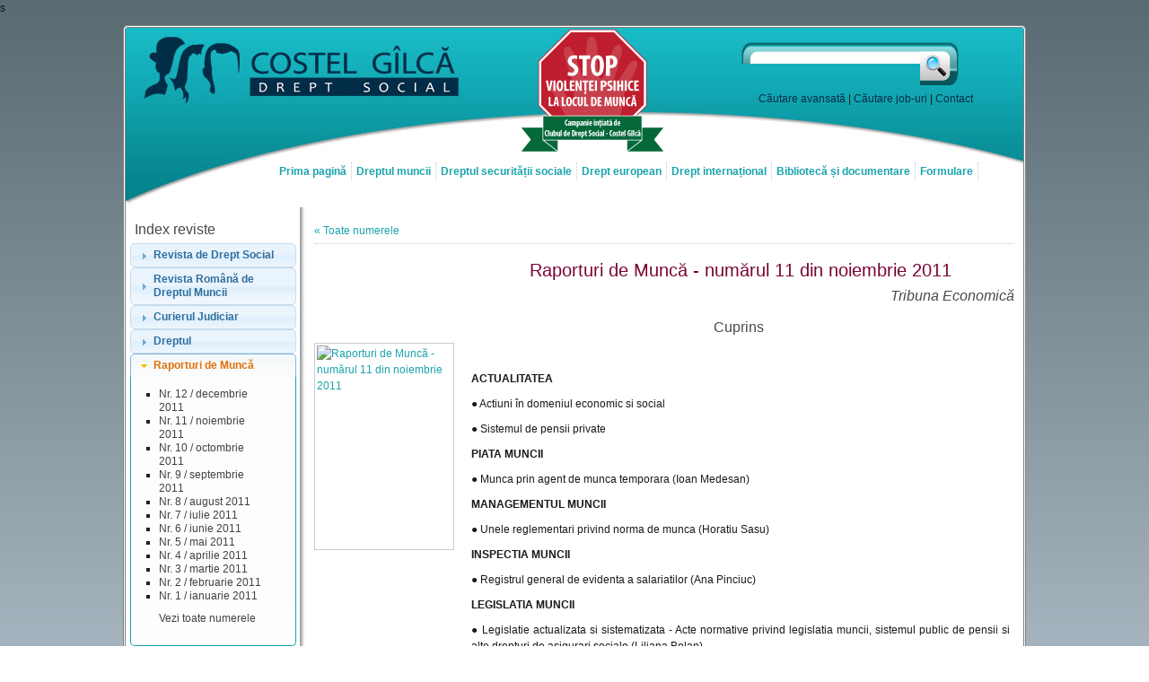

--- FILE ---
content_type: text/html; charset=utf-8
request_url: https://www.costelgilca.ro/reviste/numar/182/
body_size: 4032
content:
s<!DOCTYPE html PUBLIC "-//W3C//DTD XHTML 1.0 Transitional//EN" "http://www.w3.org/TR/xhtml1/DTD/xhtml1-transitional.dtd">
<html xmlns="http://www.w3.org/1999/xhtml">
<head>
	<title>Raporturi de Muncă - numărul 11 din noiembrie 2011</title>
	<meta name="description" content="Raporturi de Muncă - numărul 11 din noiembrie 2011" />
	<meta http-equiv="content-type" content="text/html; charset=utf-8" />
	<link href="https://www.costelgilca.ro/favicon.png" rel="icon" type="image/png" />
	<link href="https://www.costelgilca.ro/favicon.png" rel="shortcut icon" type="image/png" />
	<link href="https://www.costelgilca.ro/stiri/rssfeed/" rel="alternate" type="application/rss+xml" />
	<link href='http://fonts.googleapis.com/css?family=Nova+Mono' rel='stylesheet' type='text/css' />
	<link href="https://www.costelgilca.ro/themes/default/index.css?ts=1366976196" rel="stylesheet" type="text/css" />
	<link href="https://www.costelgilca.ro/themes/nivoslider/themes/default/default.css" rel="stylesheet" type="text/css" />
	<link href="https://www.costelgilca.ro/themes/nivoslider/index.css" rel="stylesheet" type="text/css" />
	<link href="https://www.costelgilca.ro/themes/prephoto/index.css" rel="stylesheet" type="text/css" />
	<link href="https://www.costelgilca.ro/themes/ratings/index.css" rel="stylesheet" type="text/css" />
	<link href="https://www.costelgilca.ro/themes/redmond/index.css" rel="stylesheet" type="text/css" />
	<link href="https://www.costelgilca.ro/themes/treeview/index.css" rel="stylesheet" type="text/css" />
	<script type="text/javascript">var base_url = 'https://www.costelgilca.ro/';</script>
	<script src="https://www.costelgilca.ro/include/jquery/library.min.js" type="text/javascript"></script>
	<script src="https://www.costelgilca.ro/include/jquery/library-ui.min.js" type="text/javascript"></script>
	<script src="https://www.costelgilca.ro/include/jquery/cookie.min.js" type="text/javascript"></script>
	<script src="https://www.costelgilca.ro/include/jquery/nivoslider.min.js" type="text/javascript"></script>
	<script src="https://www.costelgilca.ro/include/jquery/prephoto.min.js" type="text/javascript"></script>
	<script src="https://www.costelgilca.ro/include/jquery/ratings.min.js" type="text/javascript"></script>
	<script src="https://www.costelgilca.ro/include/jquery/treeview.min.js" type="text/javascript"></script>
	<script src="https://www.costelgilca.ro/include/jquery/validate.min.js" type="text/javascript"></script>
	<script src="https://www.costelgilca.ro/include/jquery/vticker.min.js" type="text/javascript"></script>
	<script type="text/javascript" src="https://www.costelgilca.ro/include/jscript/functions.js"></script>
	<script type="text/javascript" src="https://www.costelgilca.ro/include/jscript/validation.js"></script>
	<script type="text/javascript" src="https://www.costelgilca.ro/include/jscript/actions.js"></script>
	<script type="text/javascript">
		$(document).ready(function()
		{
			$('#header h1').click(function(event) { document.location = base_url; });
			
//			$('#dialog2').dialog(
			{
				title: '',
				modal: true,
				autoOpen: false,
				draggable: true,
				resizable: false,
				height: 784,
				width: 470,
				show: 'fade',
				hide: 'fade',
				buttons:
				[			
					{
						text: 'Rasfoieste',
						click: function()
						{
							document.location = 'http://editurarosetti.ro/magazin/pdf/140.pdf';
							$.cookie('cg_campanie', 'off', { expires: 1, path: '/' });
							$(this).dialog('close');
						}
					},
					{
						text: 'Inchide',
						click: function()
						{

							$.cookie('cg_campanie', 'off', { expires: 1, path: '/' });
							$(this).dialog('close');
						}
					}
				]
			});
			popup(base_url + 'formular/popup/', 'dialog2');
		});
	</script>
	
	<script src="https://apis.google.com/js/plusone.js" type="text/javascript">
		{ lang: 'ro' }
	</script>
	<script type="text/javascript">
		var _gaq = _gaq || [];
		_gaq.push(['_setAccount', 'UA-21906248-1']);
		_gaq.push(['_trackPageview']);
		(function()
		{
			var ga = document.createElement('script'); ga.type = 'text/javascript'; ga.async = true;
			ga.src = ('https:' == document.location.protocol ? 'https://ssl' : 'http://www') + '.google-analytics.com/ga.js';
			var s = document.getElementsByTagName('script')[0]; s.parentNode.insertBefore(ga, s);
		})();
	</script>
	
</head>
<body>
	<div id="wrapper">
		
		<div id="header">
			<h1>Raporturi de Muncă - numărul 11 din noiembrie 2011</h1>
			<div id="search">
				<form action="https://www.costelgilca.ro/cautare/procesare/" method="post" name="search" onsubmit="return val_search()">
					<input type="text" name="text" />
					<button type="submit" name="submit" value="cauta_src">Caută</button>
				</form>
				<p class="clear">
					<a href="https://www.costelgilca.ro/cautare/" title="Căutare avasantă">Căutare avansată</a> |
					<a href="https://www.costelgilca.ro/cautare/joburi/" title="Căutare job-uri">Căutare job-uri</a> |
					<a href="https://www.costelgilca.ro/date-contact/" title="Date de contact">Contact</a>
				</p>
			</div>
			<div id="campanie">
				<a href="https://www.costelgilca.ro/campanie/" title="Stop violenței psihice la locul de muncă!">
					<img src="https://www.costelgilca.ro/images/promo/banner_violenta_small.png" alt="Stop violenței psihice la locul de muncă" />
				</a>
			</div>
		</div>
		<div id="meniuh">
			<ul class="meniuh">
				<li><a href="https://www.costelgilca.ro/" title="Prima pagină">Prima pagină</a></li>
				<li>
					<a href="#" title="Dreptul muncii" class="mentop">Dreptul muncii</a>
					<ul>
						<li><a href="https://www.costelgilca.ro/legislatie/document/1050/" title="Codul muncii">Codul muncii</a></li>
						<li><a href="https://www.costelgilca.ro/legislatie/documente/1/" title="Legislație">Legislație</a></li>
						<li><a href="https://www.costelgilca.ro/jurisprudenta/tematici/1/" title="Jurisprudență">Jurisprudență</a></li>
						<li><a href="https://www.costelgilca.ro/doctrina/tematici/1/" title="Doctrină">Doctrină</a></li>
					</ul>
				</li>
				<li>
					<a href="#" title="Dreptul securității sociale" class="mentop">Dreptul securității sociale</a>
					<ul>
						<li><a href="https://www.costelgilca.ro/legislatie/document/1032/" title="Pensii">Pensii</a></li>
						<li><a href="https://www.costelgilca.ro/legislatie/document/327/" title="Șomaj">Șomaj</a></li>
						<li><a href="https://www.costelgilca.ro/legislatie/document/411/" title="Sănătate">Sănătate</a></li>
						<li><a href="https://www.costelgilca.ro/legislatie/documente/2/" title="Legislaţie">Legislație</a></li>
						<li><a href="https://www.costelgilca.ro/jurisprudenta/tematici/2/" title="Jurisprudenţă">Jurisprudență</a></li>
						<li><a href="https://www.costelgilca.ro/doctrina/tematici/2/" title="Doctrină">Doctrină</a></li>
					</ul>
				</li>
				<li>
					<a href="#" title="Drept european" class="mentop">Drept european</a>
					<ul>
						<li><a href="https://www.costelgilca.ro/legislatie/documente/3/" title="Legislaţie">Legislație</a></li>
						<li><a href="https://www.costelgilca.ro/jurisprudenta/tematici/3/" title="Jurisprudenţă">Jurisprudență</a></li>
					</ul>
				</li>
				<li>
					<a href="#" title="Drept internațional" class="mentop">Drept internațional</a>
					<ul>
						<li><a href="https://www.costelgilca.ro/legislatie/documente/4/" title="Organizația Internațională a Muncii">Org. Internațională a Muncii</a></li>
						<li><a href="#" title="Legislația altor țări">Legislația altor țări</a></li>
					</ul>
				</li>
				<li>
					<a href="#" title="Bibliotecă și documentare" class="mentop">Bibliotecă și documentare</a>
					<ul>
						<li><a href="https://www.costelgilca.ro/carti/" title="Cărți">Cărți</a></li>
						<li><a href="https://www.costelgilca.ro/reviste/" title="Reviste">Reviste</a></li>
						<li><a href="https://www.costelgilca.ro/abonamente/" title="Abonamente" class="abons">Abonamente</a></li>
					</ul>
				</li>
				<li><a href="https://www.costelgilca.ro/formulare/" title="Formulare">Formulare</a></li>
			</ul>
			<div class="clear-both"></div>
		</div>
		<!-- index -->
		<div id="biblio-index">
			<h3>Index reviste</h3>
			<div class="acordeon">
				
				<h4>Revista de Drept Social</h4>
				<div>
					
					<ul class="elems">
						
						<li>
							<a href="https://www.costelgilca.ro/reviste/numar/270/" title="Revista de Drept Social nr. 3 / martie 2013">Nr. 3 / martie 2013</a>
						</li>
						
						<li>
							<a href="https://www.costelgilca.ro/reviste/numar/269/" title="Revista de Drept Social nr. 2 / februarie 2013">Nr. 2 / februarie 2013</a>
						</li>
						
						<li>
							<a href="https://www.costelgilca.ro/reviste/numar/268/" title="Revista de Drept Social nr. 1 / ianuarie 2013">Nr. 1 / ianuarie 2013</a>
						</li>
						
						<li>
							<a href="https://www.costelgilca.ro/reviste/numar/267/" title="Revista de Drept Social nr. 10 / decembrie 2012">Nr. 10 / decembrie 2012</a>
						</li>
						
						<li>
							<a href="https://www.costelgilca.ro/reviste/numar/266/" title="Revista de Drept Social nr. 9 / noiembrie 2012">Nr. 9 / noiembrie 2012</a>
						</li>
						
						<li>
							<a href="https://www.costelgilca.ro/reviste/numar/265/" title="Revista de Drept Social nr. 8 / octombrie 2012">Nr. 8 / octombrie 2012</a>
						</li>
						
						<li>
							<a href="https://www.costelgilca.ro/reviste/numar/264/" title="Revista de Drept Social nr. 7 / septembrie 2012">Nr. 7 / septembrie 2012</a>
						</li>
						
						<li>
							<a href="https://www.costelgilca.ro/reviste/numar/263/" title="Revista de Drept Social nr. 6 / iunie 2012">Nr. 6 / iunie 2012</a>
						</li>
						
						<li>
							<a href="https://www.costelgilca.ro/reviste/numar/261/" title="Revista de Drept Social nr. 5 / iunie 2012">Nr. 5 / iunie 2012</a>
						</li>
						
						<li>
							<a href="https://www.costelgilca.ro/reviste/numar/262/" title="Revista de Drept Social nr. 4 / mai 2012">Nr. 4 / mai 2012</a>
						</li>
						
						<li>
							<a href="https://www.costelgilca.ro/reviste/numar/257/" title="Revista de Drept Social nr. 3 / aprilie 2012">Nr. 3 / aprilie 2012</a>
						</li>
						
						<li>
							<a href="https://www.costelgilca.ro/reviste/numar/255/" title="Revista de Drept Social nr. 1 / ianuarie 2012">Nr. 1 / ianuarie 2012</a>
						</li>
						
					</ul>
					
					<p><a href="https://www.costelgilca.ro/reviste/numere/1/" title="Vezi toate numerele">Vezi toate numerele</a></p>
				</div>
				
				<h4>Revista Română de Dreptul Muncii</h4>
				<div>
					
					<ul class="elems">
						
						<li>
							<a href="https://www.costelgilca.ro/reviste/numar/40/" title="Revista Română de Dreptul Muncii nr. 6 / noiembrie 2008">Nr. 6 / noiembrie 2008</a>
						</li>
						
						<li>
							<a href="https://www.costelgilca.ro/reviste/numar/39/" title="Revista Română de Dreptul Muncii nr. 5 / septembrie 2008">Nr. 5 / septembrie 2008</a>
						</li>
						
						<li>
							<a href="https://www.costelgilca.ro/reviste/numar/38/" title="Revista Română de Dreptul Muncii nr. 4 / iulie 2008">Nr. 4 / iulie 2008</a>
						</li>
						
						<li>
							<a href="https://www.costelgilca.ro/reviste/numar/37/" title="Revista Română de Dreptul Muncii nr. 3 / mai 2008">Nr. 3 / mai 2008</a>
						</li>
						
						<li>
							<a href="https://www.costelgilca.ro/reviste/numar/36/" title="Revista Română de Dreptul Muncii nr. 2 / martie 2008">Nr. 2 / martie 2008</a>
						</li>
						
						<li>
							<a href="https://www.costelgilca.ro/reviste/numar/35/" title="Revista Română de Dreptul Muncii nr. 1 / ianuarie 2008">Nr. 1 / ianuarie 2008</a>
						</li>
						
						<li>
							<a href="https://www.costelgilca.ro/reviste/numar/34/" title="Revista Română de Dreptul Muncii nr. 5 / octombrie 2007">Nr. 5 / octombrie 2007</a>
						</li>
						
						<li>
							<a href="https://www.costelgilca.ro/reviste/numar/33/" title="Revista Română de Dreptul Muncii nr. 4 / septembrie 2007">Nr. 4 / septembrie 2007</a>
						</li>
						
						<li>
							<a href="https://www.costelgilca.ro/reviste/numar/32/" title="Revista Română de Dreptul Muncii nr. 3 / iunie 2007">Nr. 3 / iunie 2007</a>
						</li>
						
						<li>
							<a href="https://www.costelgilca.ro/reviste/numar/31/" title="Revista Română de Dreptul Muncii nr. 2 / aprilie 2007">Nr. 2 / aprilie 2007</a>
						</li>
						
						<li>
							<a href="https://www.costelgilca.ro/reviste/numar/30/" title="Revista Română de Dreptul Muncii nr. 1 / ianuarie 2007">Nr. 1 / ianuarie 2007</a>
						</li>
						
						<li>
							<a href="https://www.costelgilca.ro/reviste/numar/29/" title="Revista Română de Dreptul Muncii nr. 4 / decembrie 2006">Nr. 4 / decembrie 2006</a>
						</li>
						
					</ul>
					
					<p><a href="https://www.costelgilca.ro/reviste/numere/2/" title="Vezi toate numerele">Vezi toate numerele</a></p>
				</div>
				
				<h4>Curierul Judiciar</h4>
				<div>
					
					<ul class="elems">
						
						<li>
							<a href="https://www.costelgilca.ro/reviste/numar/161/" title="Curierul Judiciar nr. 9 / septembrie 2011">Nr. 9 / septembrie 2011</a>
						</li>
						
						<li>
							<a href="https://www.costelgilca.ro/reviste/numar/162/" title="Curierul Judiciar nr. 7 / august 2011">Nr. 7 / august 2011</a>
						</li>
						
						<li>
							<a href="https://www.costelgilca.ro/reviste/numar/163/" title="Curierul Judiciar nr. 6 / iunie 2011">Nr. 6 / iunie 2011</a>
						</li>
						
						<li>
							<a href="https://www.costelgilca.ro/reviste/numar/164/" title="Curierul Judiciar nr. 5 / mai 2011">Nr. 5 / mai 2011</a>
						</li>
						
						<li>
							<a href="https://www.costelgilca.ro/reviste/numar/165/" title="Curierul Judiciar nr. 4 / aprilie 2011">Nr. 4 / aprilie 2011</a>
						</li>
						
						<li>
							<a href="https://www.costelgilca.ro/reviste/numar/166/" title="Curierul Judiciar nr. 3 / martie 2011">Nr. 3 / martie 2011</a>
						</li>
						
						<li>
							<a href="https://www.costelgilca.ro/reviste/numar/167/" title="Curierul Judiciar nr. 2 / februarie 2011">Nr. 2 / februarie 2011</a>
						</li>
						
						<li>
							<a href="https://www.costelgilca.ro/reviste/numar/168/" title="Curierul Judiciar nr. 1 / ianuarie 2011">Nr. 1 / ianuarie 2011</a>
						</li>
						
						<li>
							<a href="https://www.costelgilca.ro/reviste/numar/169/" title="Curierul Judiciar nr. 12 / decembrie 2010">Nr. 12 / decembrie 2010</a>
						</li>
						
						<li>
							<a href="https://www.costelgilca.ro/reviste/numar/170/" title="Curierul Judiciar nr. 11 / noiembrie 2010">Nr. 11 / noiembrie 2010</a>
						</li>
						
						<li>
							<a href="https://www.costelgilca.ro/reviste/numar/171/" title="Curierul Judiciar nr. 10 / octombrie 2010">Nr. 10 / octombrie 2010</a>
						</li>
						
						<li>
							<a href="https://www.costelgilca.ro/reviste/numar/172/" title="Curierul Judiciar nr. 9 / septembrie 2010">Nr. 9 / septembrie 2010</a>
						</li>
						
					</ul>
					
					<p><a href="https://www.costelgilca.ro/reviste/numere/3/" title="Vezi toate numerele">Vezi toate numerele</a></p>
				</div>
				
				<h4>Dreptul</h4>
				<div>
					
					<ul class="elems">
						
						<li>
							<a href="https://www.costelgilca.ro/reviste/numar/253/" title="Dreptul nr. 1 / ianuarie 2012">Nr. 1 / ianuarie 2012</a>
						</li>
						
						<li>
							<a href="https://www.costelgilca.ro/reviste/numar/41/" title="Dreptul nr. 11 / noiembrie 2011">Nr. 11 / noiembrie 2011</a>
						</li>
						
						<li>
							<a href="https://www.costelgilca.ro/reviste/numar/42/" title="Dreptul nr. 10 / octombrie 2011">Nr. 10 / octombrie 2011</a>
						</li>
						
						<li>
							<a href="https://www.costelgilca.ro/reviste/numar/43/" title="Dreptul nr. 9 / septembrie 2011">Nr. 9 / septembrie 2011</a>
						</li>
						
						<li>
							<a href="https://www.costelgilca.ro/reviste/numar/44/" title="Dreptul nr. 8 / august 2011">Nr. 8 / august 2011</a>
						</li>
						
						<li>
							<a href="https://www.costelgilca.ro/reviste/numar/45/" title="Dreptul nr. 7 / iulie 2011">Nr. 7 / iulie 2011</a>
						</li>
						
						<li>
							<a href="https://www.costelgilca.ro/reviste/numar/46/" title="Dreptul nr. 6 / iunie 2011">Nr. 6 / iunie 2011</a>
						</li>
						
						<li>
							<a href="https://www.costelgilca.ro/reviste/numar/47/" title="Dreptul nr. 5 / mai 2011">Nr. 5 / mai 2011</a>
						</li>
						
						<li>
							<a href="https://www.costelgilca.ro/reviste/numar/48/" title="Dreptul nr. 4 / aprilie 2011">Nr. 4 / aprilie 2011</a>
						</li>
						
						<li>
							<a href="https://www.costelgilca.ro/reviste/numar/49/" title="Dreptul nr. 3 / martie 2011">Nr. 3 / martie 2011</a>
						</li>
						
						<li>
							<a href="https://www.costelgilca.ro/reviste/numar/50/" title="Dreptul nr. 2 / februarie 2011">Nr. 2 / februarie 2011</a>
						</li>
						
						<li>
							<a href="https://www.costelgilca.ro/reviste/numar/51/" title="Dreptul nr. 1 / ianuarie 2011">Nr. 1 / ianuarie 2011</a>
						</li>
						
					</ul>
					
					<p><a href="https://www.costelgilca.ro/reviste/numere/4/" title="Vezi toate numerele">Vezi toate numerele</a></p>
				</div>
				
				<h4>Raporturi de Muncă</h4>
				<div>
					
					<ul class="elems">
						
						<li>
							<a href="https://www.costelgilca.ro/reviste/numar/181/" title="Raporturi de Muncă nr. 12 / decembrie 2011">Nr. 12 / decembrie 2011</a>
						</li>
						
						<li>
							<a href="https://www.costelgilca.ro/reviste/numar/182/" title="Raporturi de Muncă nr. 11 / noiembrie 2011">Nr. 11 / noiembrie 2011</a>
						</li>
						
						<li>
							<a href="https://www.costelgilca.ro/reviste/numar/183/" title="Raporturi de Muncă nr. 10 / octombrie 2011">Nr. 10 / octombrie 2011</a>
						</li>
						
						<li>
							<a href="https://www.costelgilca.ro/reviste/numar/184/" title="Raporturi de Muncă nr. 9 / septembrie 2011">Nr. 9 / septembrie 2011</a>
						</li>
						
						<li>
							<a href="https://www.costelgilca.ro/reviste/numar/185/" title="Raporturi de Muncă nr. 8 / august 2011">Nr. 8 / august 2011</a>
						</li>
						
						<li>
							<a href="https://www.costelgilca.ro/reviste/numar/186/" title="Raporturi de Muncă nr. 7 / iulie 2011">Nr. 7 / iulie 2011</a>
						</li>
						
						<li>
							<a href="https://www.costelgilca.ro/reviste/numar/187/" title="Raporturi de Muncă nr. 6 / iunie 2011">Nr. 6 / iunie 2011</a>
						</li>
						
						<li>
							<a href="https://www.costelgilca.ro/reviste/numar/188/" title="Raporturi de Muncă nr. 5 / mai 2011">Nr. 5 / mai 2011</a>
						</li>
						
						<li>
							<a href="https://www.costelgilca.ro/reviste/numar/189/" title="Raporturi de Muncă nr. 4 / aprilie 2011">Nr. 4 / aprilie 2011</a>
						</li>
						
						<li>
							<a href="https://www.costelgilca.ro/reviste/numar/190/" title="Raporturi de Muncă nr. 3 / martie 2011">Nr. 3 / martie 2011</a>
						</li>
						
						<li>
							<a href="https://www.costelgilca.ro/reviste/numar/191/" title="Raporturi de Muncă nr. 2 / februarie 2011">Nr. 2 / februarie 2011</a>
						</li>
						
						<li>
							<a href="https://www.costelgilca.ro/reviste/numar/192/" title="Raporturi de Muncă nr. 1 / ianuarie 2011">Nr. 1 / ianuarie 2011</a>
						</li>
						
					</ul>
					
					<p><a href="https://www.costelgilca.ro/reviste/numere/5/" title="Vezi toate numerele">Vezi toate numerele</a></p>
				</div>
				
				
				<script type="text/javascript">$('.acordeon').accordion('option', 'active', '5');</script>
				
			</div>
			
			<div class="clear-both"></div>
		</div>
		<!-- biblioteca -->
		<div id="biblio-numar">
			<div class="tlinks">
				
				<a href="https://www.costelgilca.ro/reviste/numere/5/" title="Toate numerele">
					&laquo; Toate numerele
				</a>
				
			</div>
			<div class="col1">
				<div class="imagine">
					<a href="https://www.costelgilca.ro/reviste/coperta/numar/large/182" rel="prettyPhoto[numar]">
						<img src="https://www.costelgilca.ro/reviste/coperta/numar/thumb/182" alt="Raporturi de Muncă - numărul 11 din noiembrie 2011" />
					</a>
				</div>
			</div>
			<div class="col2">
				<div id="top" class="titlu">
					<h2>Raporturi de Muncă - numărul 11 din noiembrie 2011</h2>
					<h3>Tribuna Economică</h3>
				</div>
				
				<div class="index">
					<h3 class="biblio-head3 centrat">Cuprins</h3>
					<p>&nbsp;</p>
<p><strong>ACTUALITATEA</strong></p>

<p>●&nbsp;Actiuni în domeniul economic si social</p>

<p>●&nbsp;Sistemul de pensii private</p>

<p><strong>PIATA MUNCII</strong></p>

<p>●&nbsp;Munca prin agent de munca temporara (Ioan Medesan)</p>

<p><strong>MANAGEMENTUL MUNCII</strong></p>

<p>●&nbsp;Unele reglementari privind norma de munca (Horatiu Sasu)</p>

<p><strong>INSPECTIA MUNCII</strong></p>

<p>●&nbsp;Registrul general de evidenta a salariatilor (Ana Pinciuc)</p>

<p><strong>LEGISLATIA MUNCII</strong></p>

<p>●&nbsp;Legislatie actualizata si sistematizata - Acte normative privind legislatia muncii, sistemul public de pensii si alte drepturi de asigurari sociale (Liliana Bolan)</p>

<p><strong>DREPTUL MUNCII</strong></p>

<p>●&nbsp;Încadrarea în munca a salariatilor (Claudiu George Bocean)</p>

<p><strong>CONSULTANTA</strong></p>

<p>●&nbsp;Consultanta dreptul muncii (Judit Vîlnei)</p>

<p><strong>REGLEMENTARI COMUNITARE</strong></p>

<p>●&nbsp;Directiva Europeana a lucratorilor temporari aplicata în Marea Britanie (Radu Serban)</p>
					<p class="dreapta">
						<a href="www.tribunaeconomica.ro" target="_blank" title="www.tribunaeconomica.ro">
							Vizitează site-ul revistei &raquo;
						</a>
					</p>
				</div>
				
			</div>
			<div class="blinks">
				
				<a href="https://www.costelgilca.ro/reviste/numere/5/" title="Toate numerele">
					&laquo; Toate numerele
				</a>
				
			</div>
		</div>
		<div id="footer">
			<div id="websites">
				<ul>
					<li><a href="http://www.codul-muncii.eu" target="_blank" title="Codul muncii" id="cod-munca">Codul muncii</a></li>
					<li><a href="http://www.codcivil.ro" target="_blank" title="Codul civil" id="cod-civil">Cod civil</a></li>
					<li><a href="http://www.codproceduracivila.ro" target="_blank" title="Codul de procedură civilă" id="pro-civil">Cod procedură civilă</a></li>
					<li><a href="http://www.codpenal.ro" target="_blank" title="Codul penal" id="cod-penal">Cod penal</a></li>
					<li><a href="http://www.codprocedurapenala.ro" target="_blank" title="Codul de procedură penală" id="pro-penal">Cod procedură penală</a></li>
					<li><a href="http://www.codadministrativ.ro" target="_blank" title="Codul administrativ" id="cod-admin">Cod administrativ</a></li>
					<li><a href="http://www.codcomercial.ro" target="_blank" title="Codul comercial" id="cod-comert">Cod comercial</a></li>
					<li><a href="http://www.codinsolventa.ro" target="_blank" title="Codul de insolvență" id="cod-insolv">Cod insolvență</a></li>
					<li><a href="http://www.golege.ro" target="_blank" title="Go Lege" id="go-lege">Go Lege</a></li>
				</ul>
			</div>
			<div class="clear-both"></div>
			<div id="socialweb">
				<ul>
					<li><a href="http://www.facebook.com/pages/Bucharest-Romania/Costelgilcaro/139653776059701" target="_blank" title="Costel Gîlcă on Facebook" id="facebook">Costel Gîlcă on Facebook</a></li>
					<li><a href="http://www.linkedin.com/companies/www%2Ecostelgilca%2Ero?trk=fc_badge" target="_blank" title="Costel Gîlcă on LinkedIn" id="linkedin">Costel Gîlcă on LinkedIn</a></li>
					<li><a href="http://www.costelgilca.ro/stiri/rssfeed/" target="_blank" title="Costel Gîlcă RSS Feed" id="rssfeed">Costel Gîlcă RSS Feed</a></li>
				</ul>
			</div>
			<div class="clear"></div>
			
			<div id="monitors">
				<!-- trafic.ro -->
				<script type="text/javascript">t_rid="costelgilca";</script>
				<script type="text/javascript" src="http://storage.trafic.ro/js/trafic.js"></script>
				<noscript>
					<a href="http://www.trafic.ro/?rid=costelgilca" target="_blank"><img border="0" alt="trafic ranking" src="http://log.trafic.ro/cgi-bin/pl.dll?rid=costelgilca"/></a>
					<a href="http://www.trafic.ro">Statistici web</a>
				</noscript>
			</div>
			<div class="clear-both"></div>
			
		</div>
	</div>
	
	<div id="dialog1"></div>
	<div id="dialog2"></div>
	
</body>
</html><script id="Cookiebot" src="https://consent.cookiebot.com/uc.js" data-cbid="52e90037-118a-4799-83ca-a00af18db868" data-blockingmode="auto" type="text/javascript"></script>

--- FILE ---
content_type: text/css
request_url: https://www.costelgilca.ro/themes/default/index.css?ts=1366976196
body_size: 8348
content:
/*----------------*/
/* Import fonturi */
/*----------------*/

/*@import url('http://fonts.googleapis.com/css?family=Open+Sans:400,300,300italic,400italic,700,700italic&subset=latin,latin-ext');*/
/*@import url('http://fonts.googleapis.com/css?family=Open+Sans+Condensed:300,300italic,700&subset=latin,latin-ext');*/
/*@import url(http://fonts.googleapis.com/css?family=Ubuntu:400,400italic,700,700italic,300,300italic&subset=latin,latin-ext);*/
/*@import url(http://fonts.googleapis.com/css?family=Lato:400,300,300italic,400italic,700,700italic&subset=latin,latin-ext);*/

/*--------------*/
/* Tag-uri HTML */
/*--------------*/

/*html { font-size: 62.5%; }*/

body
{
	background: #596a72 url('images/website_back.png') repeat;
	color: #191919;
	font-family: helvetica, arial, sans-serif;
	font-size: 12px;
	line-height: 18px;
	margin: 0;
	padding: 0;
	text-align: justify;
}
body
{
	background: -webkit-gradient(linear, left top, left bottom, color-stop(0%, #596a72), color-stop(100%, #cedce7));
	background: -webkit-linear-gradient(top, #596a72 0%, #cedce7 100%);
	background: -o-linear-gradient(top, #596a72 0%, #cedce7 100%);
	background: -moz-linear-gradient(top, #596a72 0%, #cedce7 100%);
	background: -ms-linear-gradient(top, #596a72 0%, #cedce7 100%);
	filter: progid:DXImageTransform.Microsoft.gradient(startColorstr='#596a72', endColorstr='#cedce7', GradientType=0);
	background: linear-gradient(top, #596a72 0%,#cedce7 100%);
}
a { color: #19a3ad; }
a:active, a:link, a:visited { text-decoration: none; }
a:hover { color: #790535; text-decoration: underline; }
a.blue { color: #19a3ad; }
a.blue:active, a.blue:link, a.blue:visited { text-decoration: none; }
a:hover { color: #790535; text-decoration: underline; }
h2 { color: #790535; font-size: 20px; font-weight: normal; line-height: 28px; margin: 5px; padding: 0; }
h3 { color: #494949; font-size: 16px; font-weight: normal; line-height: 20px; margin: 15px 5px 5px; padding: 0; }
h4 { color: #191919; font-size: 14px; font-weight: normal; line-height: 18px; margin: 15px 5px 5px; padding: 0; }
p { margin: 10px 5px; text-align: justify; }
blockquote { border-left: 5px solid #ccc; color: #414141; font: italic 14px/18px cambria, serif; padding-left: 10px; }
q { display: inline; font-style: italic; }
q:before { content: open-quote; }
q:after { content: close-quote; }
ul { list-style: square inside none; padding-left: 20px; }

/*----------------*/
/* Clase generale */
/*----------------*/

/* layout */

.clear { clear: both; }
.fleft { float: left; }
.fright { float: right; }
.banner, .bbanner { text-align: center; }
.bbanner img { border: 1px solid #ccc; }
.iframe { border: 1px solid #000; margin: 5px; padding: 0; }
.logo { background: #fff url('images/logo_sign.jpg') no-repeat; display: block; font-size: 1px; text-indent: -9000px; overflow: hidden; width: 225px; height: 150px; }
.numar { font-family: georgia, serif; font-size: 24px; line-height: 32px; }
.tabel { border: 1px solid #000; border-collapse: collapse; }
.spacer { display: block; height: 10px; }

.clear-both { clear: both; }
.color-gray { color: #666; }
.color-bred { color: #c00; }
.color-dred { color: #811111; }

.float-left { float: left; }
.float-right { float: right; }

.imag-left { float: left; margin: 0 5px 5px 0; }
.imag-right { float: right; margin: 0 0 5px 5px; }
.imag-frame { border: 1px solid #ccc; padding: 2px; }

.width-half { width: 50%; }

ul.nobull { list-style: none inside none; margin: 0; padding: 0; }
ul.nobull li { line-height: 20px; }

/* bcrumbs */

.bcrumbs { margin: 0; padding: 0; }
.bcrumbs a { color: #666; }
.bcrumbs a:hover { color: #f00; }
.bcrumbs ul { margin: 0; padding-left: 20px; }
.bcrumbs ul.first { margin: 0; padding: 0; }
.bcrumbs ul li { list-style: none inside url('images/bullet_arrow.gif'); }

/* liste */

.list-roman { list-style-type: upper-roman; }

/* text */

.centrat { text-align: center; }
.dreapta { text-align: right; }
.tinytxt { color: #999; font-family: 'arial narrow', sans-serif; font-size: 11px; line-height: 13px; }

.align-center { text-align: center; }
.align-justify { text-align: justify; }
.align-left { text-align: left; }
.align-right { text-align: right; }
.text-bold { font-weight: bold; }
.text-italic { font-style: italic; }
.text-under { text-decoration: underline; }
.tiny-text { color: #999; font-family: 'arial narrow', sans-serif; font-size: 11px; line-height: 13px; }
.drop-cap:first-letter { color: #058895; float: left; font-size: 3.5em; font-weight: normal; line-height: 1em; margin-right: 0.1em; }

/* steaguri */

.flag
{
	background: url('images/flags_europe.png') no-repeat;
	display: block;
	margin: 3px 5px 0 0;
	overflow: hidden;
	width: 16px;
	height: 11px;
}
.flag.flag-ad { background-position: -16px 0; }
.flag.flag-al { background-position: -32px 0; }
.flag.flag-at { background-position: -48px 0; }
.flag.flag-ba { background-position: -64px 0; }
.flag.flag-be { background-position: -80px 0; }
.flag.flag-bg { background-position: -96px 0; }
.flag.flag-by { background-position: 0 -11px; }
.flag.flag-ch { background-position: -16px -11px; }
.flag.flag-cz { background-position: -32px -11px; }
.flag.flag-de { background-position: -48px -11px; }
.flag.flag-dk { background-position: -64px -11px; }
.flag.flag-ee { background-position: -80px -11px; }
.flag.flag-es { background-position: -96px -11px; }
.flag.flag-eu { background-position: 0 -22px; }
.flag.flag-fi { background-position: -16px -22px; }
.flag.flag-fo { background-position: -32px -22px; }
.flag.flag-fr { background-position: -48px -22px; }
.flag.flag-gb { background-position: -64px -22px; }
.flag.flag-gi { background-position: -80px -22px; }
.flag.flag-gr { background-position: -96px -22px; }
.flag.flag-hr { background-position: 0 -33px; }
.flag.flag-hu { background-position: -16px -33px; }
.flag.flag-ie { background-position: -32px -33px; }
.flag.flag-is { background-position: -48px -33px; }
.flag.flag-it { background-position: -64px -33px; }
.flag.flag-li { background-position: -80px -33px; }
.flag.flag-lt { background-position: -96px -33px; }
.flag.flag-lu { background-position: 0 -44px; }
.flag.flag-lv { background-position: -16px -44px; }
.flag.flag-mc { background-position: -32px -44px; }
.flag.flag-md { background-position: -48px -44px; }
.flag.flag-me { background-position: -64px -44px; }
.flag.flag-mk { background-position: -80px -44px; }
.flag.flag-mt { background-position: -96px -44px; }
.flag.flag-nl { background-position: 0 -55px; }
.flag.flag-no { background-position: -16px -55px; }
.flag.flag-pl { background-position: -32px -55px; }
.flag.flag-pt { background-position: -48px -55px; }
.flag.flag-ro { background-position: -64px -55px; }
.flag.flag-rs { background-position: -80px -55px; }
.flag.flag-ru { background-position: -96px -55px; }
.flag.flag-se { background-position: 0 -66px; }
.flag.flag-si { background-position: -16px -66px; }
.flag.flag-sk { background-position: -32px -66px; }
.flag.flag-sm { background-position: -48px -66px; }
.flag.flag-ua { background-position: -64px -66px; }
.flag.flag-va { background-position: -80px -66px; }

/* formulare */

#formular { padding: 25px; }
#formular fieldset p { font-family: cambria, serif; font-size: 16px; margin: 10px 5px; }
#formular fieldset .buttonset { font-size: 10px; }
#formular .tabel td, #formular .tabel th { border-color: #056839; }
#formular .tabel th { background-color: #056839; color: #fff; }
#formular .tabel tr:nth-child(even) { background-color: #fff; }
#formular .tabel tr:nth-child(odd) { background-color: #eee; }
#formular .tabel .percent-graph
{
	background-color: #bf1e2e;
	background-image: linear-gradient(left , #660000 0%, #bf1e2e 100%);
	background-image: -o-linear-gradient(left , #660000 0%, #bf1e2e 100%);
	background-image: -moz-linear-gradient(left , #660000 0%, #bf1e2e 100%);
	background-image: -webkit-linear-gradient(left , #660000 0%, #bf1e2e 100%);
	background-image: -ms-linear-gradient(left , #660000 0%, #bf1e2e 100%);
	background-image: -webkit-gradient(linear, left top, right top, color-stop(0, #660000), color-stop(1, #bf1e2e));
	color: #fff;
	overflow: hidden;
	width: 0;
}

.form fieldset { margin-top: 5px; }
.form legend { padding: 0.25em 1em; }
.form label { display: inline-block; padding: 5px; text-align: right; vertical-align: middle; }
.form input, .form select { color: #666; padding: 5px; }
.form button { margin: 5px; }

.formular .denumire { float: left; font-weight: bold; line-height: 18px; margin: 5px 0; text-indent: 20px; overflow: inherit; }
.formular .tabsec { border-bottom: 1px solid #000; font-style: italic; }
.formular .tabcol { float: left; width: 50%; }
.formular .tabrow { clear: both; }
.formular .tabcel { float: left; padding: 2px; min-height: 25px; min-width: 100px; }
.formular .tabcel label { line-height: 25px; }
.formular .tabcel input, .formular .tabcel textarea { min-width: 300px; }
.formular div { margin: 5px 0; padding: 5px 0; }
.formular div.cke_reset { margin: 0; padding: 0; }
.formular div.borderb { border-bottom: 1px dotted #19a3ad; }
.formular div.bordert { border-top: 1px dotted #19a3ad; }
.formular fieldset { margin-top: 5px; }
.formular legend { padding: 0.25em 1em; }
.formular label { display: inline-block; padding-right: 5px; text-align: right; vertical-align: middle; min-width: 100px; }
.formular label.left { text-align: left; min-width: 0; }
.formular label.notice { color: #666; font-style: italic; padding: 0 10px; text-align: left; }
.formular label.error { color: #c00; padding: 0 10px; text-align: left; }
.formular input, .formular textarea, .formular select { color: #666; padding: 5px; vertical-align: middle; min-width: 250px; }
.formular input.disable { background: #eee; border-color: #ccc; }
.formular input.margin { margin-right: 20px; min-width: 0; }
.formular input:focus, .formular textarea:focus { background: #eff; }
.formular input:disabled { background: #eee; color: #666; font-style: italic; }
.formular .nosize { min-width: 0; }

.form-hand
{
	background-color: #fcfefe;
	border: 1px solid #19a3ad;
	border-top: 0;
	color: #19a3ad;
	cursor: pointer;
	font-size: 11px;
	line-height: 15px;
	margin: 0 auto 5px;
	padding: 5px;
	overflow: hidden;
	text-align: center;
	width: 150px;
	height: 15px;
}
.form-hand
{
	-moz-border-radius-bottomleft: 5px;
	-moz-border-radius-bottomright: 5px;
	-webkit-border-bottom-left-radius: 5px;
	-webkit-border-bottom-right-radius: 5px;
	border-bottom-left-radius: 5px;
	border-bottom-right-radius: 5px;
}
.form-hand:hover { background-color: #ffe; color: #790535; }

/* tabele */

.tabel { background: #fff; clear: both; border: 1px solid #999; margin: 5px auto; width: 98%; }
.tabel th { background: #ccc; border: 1px solid #999; border-collapse: collapse; padding: 3px; }
.tabel td { border: 1px solid #999; border-collapse: collapse; padding: 3px; }

/*----------------*/
/* Clase speciale */
/*----------------*/

/* conturi */

ul.steps
{
	background: url('images/conturi_pasi.png') no-repeat top left;
	margin: 20px 15px;
	padding: 0;
	width: 600px;
	height: 60px;
}
ul.steps > li
{
	float: left;
	list-style: none inside none;
	text-indent: -9000px;
	overflow: hidden;
	width: 120px;
	height: 60px;
}
ul.steps > li > a.step
{
	background: url('images/conturi_pasi.png') no-repeat top left;
	display: block;
	text-indent: -9000px;
	overflow: hidden;
	width: 120px;
	height: 60px;
}
ul.steps > li > a.step-1 { background-position: 0 0; }
ul.steps > li > a.step-1:hover, ul.steps li a.step-1-on { background-position: 0 -60px; }
ul.steps > li > a.step-2 { background-position: -120px 0; }
ul.steps > li > a.step-2:hover, ul.steps li a.step-2-on { background-position: -120px -60px; }
ul.steps > li > a.step-3 { background-position: -240px 0; }
ul.steps > li > a.step-3:hover, ul.steps li a.step-3-on { background-position: -240px -60px; }
ul.steps > li > a.step-4 { background-position: -360px 0; }
ul.steps > li > a.step-4:hover, ul.steps li a.step-4-on { background-position: -360px -60px; }
ul.steps > li > a.step-5 { background-position: -480px 0; }
ul.steps > li > a.step-5:hover, ul.steps li a.step-5-on { background-position: -480px -60px; }

/* cautare */

.cautare { background-color: #fcfcfc; border: 1px dashed #ccc; margin: 20px 10px; padding: 10px; text-align: center; }
.cautare h3 { background-color: #fff; border: 1px solid #ccc; display: block; font-size: 12px; font-weight: bold; line-height: 14px; margin: -20px 0 5px 0; padding: 3px; width: 75px; }
.cautare .info { color: #191919; font-size: 10px; margin-bottom: 10px; text-align: center; }
.cautare form input { border: 1px solid #ccc; color: #191919; font-size: 10px; padding: 1px; }

.rezultate { margin: 0; padding: 0; }
.rezultate li { list-style: none inside none; }
.rezultate li a { background: #dfebed url('images/icon_legis.png') no-repeat left; color: #191919; border: 1px solid #c2dce0; display: block; margin-top: 5px; padding: 5px 5px 5px 40px; outline: 0; text-decoration: none; min-height: 30px; }
.rezultate li a { -moz-border-radius: 5px; -webkit-border-radius: 5px; border-radius: 5px; }
.rezultate li a span.titlu { display: block; color: #790535; font-size: 13px; }
.rezultate li a span.subtitlu { display: block; font-style: italic; }
.rezultate li a:hover { background-color: #ffe; text-decoration: none; }
.rezultate li a.stiri { background-image: url('images/icon_stiri.png'); }
.rezultate li a.events { background-image: url('images/icon_events.png'); }
.rezultate li a.event-old { background-color: #efefef; border-color: #ccc; }
.rezultate li a.event-old:hover { background-color: #ffe; }
.rezultate li a.legis { background-image: url('images/icon_legis.png'); }
.rezultate li a.juris { background-image: url('images/icon_juris.png'); }
.rezultate li a.doct { background-image: url('images/icon_doct.png'); }
.rezultate li a.carti { background-image: url('images/icon_carti.png'); }
.rezultate li a.revis { background-image: url('images/icon_revis.png'); }
.rezultate li a.forms { background-image: url('images/icon_forms.png'); }

/* evenimente */

.event-head { border-bottom: 1px solid #666; }
.event-preh { color: #666; font-size: 16px; }
.event-subh { color: #666; font-size: 16px; font-weight: normal; text-align: center; }
.event-capt { font-size: 14px; font-weight: normal; margin: 1em; text-align: center; }
.event-loct { font-family: palatino, georgia, serif; font-size: 14px; text-align: right; }
.event-list { list-style: none inside none; margin: 0; padding: 0; }
.event-list li { padding: 4px; }
.event-quot { background: #fafafa; border: 1px dashed #ccc; margin: 0 10px; padding: 10px; }
.event-para { line-height: 16px; }
.event-title { color: #058895; font-family: georgia, serif; font-size: 14px; text-align: left; }
.event-subtt { color: #666; font-family: georgia, serif; font-style: italic; text-align: right; }
.event-span { color: #811111; }
.event-icon { float: left; margin-right: 8px; }
.event-foto { display: block; float: left; margin: 5px; text-align: center; width: 200px; height: 200px;  }
.event-foto img { border: 1px solid #000; margin: 5px; }
.event-logos { margin: 0 auto; padding: 0; }
.event-logo { display: block; float: left; list-style-type: none; margin: 10px; }
.event-logo img { border: 0; }
.event-time { font-family: 'nova mono', 'lucida console', monospace; font-weight: normal; }
.event-time:after { content: ' - '; }

.seminar-head { border-bottom: 1px solid #666; }
/*.seminar-head + p:first-letter { color: #058895; float: left; font-size: 3.5em; font-weight: normal; margin-right: 0.1em; width: 1em; }*/
.seminar-preh { color: #414141; font-size: 16px; }
.seminar-subh { color: #414141; font-size: 16px; font-weight: normal; text-align: center; }
.seminar-capt { font-size: 14px; font-weight: normal; margin: 1em; text-align: center; }
.seminar-loct { font-family: palatino, georgia, serif; font-size: 14px; text-align: right; }
.seminar-list { list-style: none inside none; margin: 0; padding: 0; }
.seminar-quot { background: #fafafa; border: 1px dashed #ccc; margin: 0 10px; padding: 10px; }
.seminar-para { line-height: 16px; }
.seminar-title { color: #058895; font-family: georgia, serif; font-size: 14px; text-align: left; }
.seminar-subtt { color: #414141; font-family: georgia, serif; font-style: italic; text-align: right; }
.seminar-span { color: #811111; }
.seminar-icon { float: left; margin-right: 8px; }
.seminar-foto { display: block; float: left; margin: 5px; text-align: center; width: 200px; height: 200px;  }
.seminar-foto img { border: 1px solid #000; margin: 5px; }
.seminar-logos { margin: 0; padding: 0; }
.seminar-logo { display: block; float: left; list-style-type: none; margin: 10px; }
.seminar-logo img { border: 0; }

/* galerie */

.galerie { list-style: none inside none; margin: 0; padding: 0; }
.galerie li { background-color: #fff; border: 1px solid #ccc; display: block; float: left; padding: 3px; margin: 5px; }

.gallery { list-style: none inside none; margin: 0; padding: 0; }
.gallery li { display: block; float: left; margin: 5px; text-align: center; max-width: 250px; }
.gallery li img { border: 1px solid #ccc; margin: 0 auto; padding: 3px; }
.gallery li div.no-border img { border-color: #fff; }
.gallery li p { margin: 0 auto; text-align: center; }
.gallery li p span.titlu { color: #790535; font-style: normal; }
.gallery li p span.autor { color: #494949; font-style: italic; }

/* pagini */

.pagini { margin: 5px; text-align: center; }
.pagini a { border: 1px solid #ccc; background: #19a3ad; color: #fff; display: block; float: left; padding: 3px; margin: 3px; text-decoration: none; min-width: 15px; }
.pagini a { -moz-border-radius: 5px; -webkit-border-radius: 5px; border-radius: 5px; }
.pagini a:active { color: #fff; text-decoration: none; }
.pagini a:link { color: #fff; text-decoration: none; }
.pagini a:visited { color: #fff; text-decoration: none; }
.pagini a:hover { background-color: #ffc; color: #19a3ad; }
.pagini span { border: 1px solid #000; background: #19a3ad; color: #fff; display: block; float: left; font-weight: bold; padding: 3px; margin: 3px; min-width: 15px; }
.pagini span { -moz-border-radius: 5px; -webkit-border-radius: 5px; border-radius: 5px; }

/* stiri */

.stiri { margin: 0; }
.stiri blockquote { border-left: 5px solid #ccc; color: #414141; font: italic 14px/18px cambria, serif; padding-left: 10px; }
.stiri ul, .stiri ol { list-style-position: inside; }
.stiri .sign { clear: both; float: right; margin: 5px; }
.stiri .sign-text { float: left; /*margin-top: 20px;*/ }
.stiri .sign-text p { font-style: italic; line-height: 20px; text-align: right; }
.stiri .sign-photo { float: left; }
.stiri .sign-photo img { border: 1px solid #000; margin: 0 15px 5px 0; }
.stiri .comm { color: #191919; float: left; margin: 5px; text-align: center; width: 90px; }
.stiri .view { float: left; margin: 5px; }
.stiri .view p { color: #191919; font-style: italic; }
.stiri .emit { float: right; margin: 5px; }
.stiri .emit p { color: #191919; font-style: italic; text-align: right; }
.stiri .icon { background: transparent url(images/stiri_calendar.png) no-repeat; float: left; margin: 5px 13px; padding: 0; overflow: hidden; width: 65px; height: 65px; }
.stiri .icon .date { display: block; font-size: 25px; font-weight: bold; line-height: 25px; margin-top: 25px; padding: 0; text-align: center; width: 65px; height: 20px; }
.stiri .icon .month { display: block; font-size: 11px; line-height: 20px; margin: 0; padding: 0; text-align: center; width: 65px; height: 20px; }
.stiri .icon .year { color: #fff; display: block; font-size: 11px; line-height: 15px; margin-top: -65px; padding: 5px 0; text-align: center; width: 65px; height: 15px; }
.stiri .image { float: left; margin: 5px; padding: 0; text-align: center; width: 82px; }
.stiri .image img { border: 1px solid #666; }
.stiri .image .name { color: #191919; font-family: 'arial narrow', sans-serif; font-size: 10px; }
.sticky { background: #ffe; border: 1px dotted #ccc; }

.calendar { margin: 0 35%; }
.calendar table { background: #fefefe; border: 1px solid #811111; border-collapse: collapse; width: 100%; }
.calendar table caption { padding-bottom: 5px; }
.calendar table thead { background: #c11111; }
.calendar table th { border: 1px solid #811111; border-collapse: collapse; color: #fff; padding: 3px; text-align: center; }
.calendar table td { border: 1px solid #811111; border-collapse: collapse; padding: 3px; text-align: center; }
.calendar table td.cal-link { font-weight: bold; }
.calendar table td.cal-link:hover { background: #ffc; }

.comment { background-color: #dfebed; border: 1px solid #c2dce0; line-height: 18px; margin: 5px; padding: 5px; }
.comment { -moz-border-radius: 5px; -webkit-border-radius: 5px; border-radius: 5px; }
.comment .autor { color: #999; font-size: 10px; font-style: italic; }
.commrep { background: #e3f3f1; margin-left: 40px; }

.taguri { margin: 5px; padding: 0; }
.taguri li { display: inline-block; list-style: none inside none; }
.taguri li:after { content: ' | '; }

/* contact */

.vcard-box { float: left; border: 1px solid #fff; margin: 5px; padding: 4px; width: 285px; }
.vcard-box:hover { border: 1px solid #19a3ad; background-color: #fcfdfd; }
.vcard-data { float: left; }
.vcard-foto { float: left; }
.vcard-foto img { border: 1px solid #000; }
.vcard-foto a:hover img { border: 1px solid #19a3ad; }
.vcard-list { margin: 0 0 0 5px; padding: 0; }
.vcard-list li { list-style: none inside none; }
.vcard-nume { color: #494949; font-size: 14px; font-weight: normal; margin: 10px 5px 5px; }

/* directoare */

.dir-sigle { margin: 0; padding: 0; }
.dir-sigle li { float: left; list-style: none inside none; overflow: hidden; height: 40px; }

/* diverse */

.loader { background: transparent url('images/ajax_loader.gif') no-repeat; padding-left: 20px; min-height: 16px; }
.mailicon { background: transparent url('images/email_icon.png') no-repeat; display: block; float: left; font-size: 1px; text-indent: -1000px; overflow: hidden; width: 48px; height: 48px; }

/*-------------------*/
/* ID-uri principale */
/*-------------------*/

/* wrapper */

#wrapper { background: #fff; border: medium double grey; float: none; margin: 10px auto; overflow: hidden; text-align: left; width: 1000px; }

/* hack-uri */

#wrapper:after { clear: both; content: '[...]'; display: block; visibility: hidden; height: 0; }
#wrapper { display: inline-block; }

/*\*/

#wrapper { display: block; }
#wrapper
{
	-webkit-border-radius: 5px;
	-moz-border-radius: 5px;
	border-radius: 5px;
}

/* banner */

#banner { background: #eee url('images/banner_header.png') no-repeat; padding: 15px 136px; text-align: center; overflow: hidden; width: 728px; height: 90px; }
#banner a { outline: 0; }
#banner a img { border: 0; }

/* header */

#header { background: transparent url('images/website_header.jpg') no-repeat; height: 200px; }
#header h1 { cursor: pointer; display: block; float: left; font-size: 1px; margin: 10px; padding: 0; text-indent: -9000px; width: 360px; height: 80px; }
#header #campanie { float: right; margin: 0 70px 0 0; padding: 0; overflow: hidden; width: 160px; height: 140px; }
#header #search { float: right; margin: 15px; padding: 0; width: 300px; }
#header #search form { margin: 0; padding: 0; }
#header #search form input { background: transparent url('images/cautare_input.png') no-repeat; border: 0; color: #494949; float: left; font-family: 'arial narrow', arial, sans-serif; font-size: 18px; font-weight: lighter; margin: 0; padding: 15px 15px 10px 15px; outline: 0; width: 200px; height: 25px; }
#header #search form button { background: transparent url('images/cautare_button.png') no-repeat; border: 0; float: left; font-size: 1px; margin: 0; padding: 0; overflow: hidden; outline: 0; text-indent: -9000px; width: 45px; height: 50px; }
#header #search p { margin: 0; padding: 5px 0 0 20px; }
#header #search p a { color: #072d47; text-decoration: none; }
#header #search p a:hover { color: #ffc; text-decoration: underline; }

/* meniu h */

#meniuh { float: right; margin-top: -50px; margin-right: 50px; margin-bottom: 35px; height: 15px; }

.meniuh { list-style: none inside none; margin: 0; padding: 0; }
.meniuh li { border-right: 1px dotted #ccc; float: left; position: relative; }
.meniuh a { color: #19a3ad; display: block; font-size: 12px; font-weight: bold; line-height: 20px; margin: 0; padding: 0 5px; text-decoration: none; height: 20px; }
.meniuh a:hover { color: #790535; }
.meniuh:hover > a { color: #790535; }
.meniuh li:hover ul, .meniuh a:hover ul { visibility: visible; }
.meniuh ul { border: 1px solid #000; list-style: none inside none; padding-left: 0; visibility: hidden; position: absolute; top: 20px; left: 0; width: 160px; z-index: 1000; }
.meniuh ul a { background-color: #fff; color: #191919; font-style: italic; font-weight: normal; line-height: 1em; padding: 5px; width: 150px; height: auto; }
.meniuh ul a:hover { background-color: #f0f0f0; color: #790535; font-style: normal; }
.meniuh ul:hover > a { color: #790535; }

/* meniu v */

#meniuv { margin: 50px 0 50px 10px; padding: 0; }

.meniuv { margin: 0; padding: 0; }
.meniuv li { list-style: none inside none; margin-top: 10px; }
.meniuv li a { font-weight: bold; }
.meniuv li ul { margin: 0; padding-left: 15px; }
.meniuv li ul li { font-style: italic; list-style-image: url('images/bullet_arrow.gif'); margin-top: 0; }
.meniuv li ul li a { font-weight: normal; }
.meniuv li ul li a.selected { font-weight: bold; }

.meniuv .meniuv1 { list-style-image: url('images/meniu_bara_1.gif'); }
.meniuv .meniuv1 a { color: #7a0537; }
.meniuv .meniuv2 { list-style-image: url('images/meniu_bara_2.gif'); }
.meniuv .meniuv2 a { color: #de5002; }
.meniuv .meniuv3 { list-style-image: url('images/meniu_bara_3.gif'); }
.meniuv .meniuv3 a { color: #058895; }
.meniuv .meniuv4 { list-style-image: url('images/meniu_bara_4.gif'); }
.meniuv .meniuv4 a { color: #b70101; }
.meniuv .meniuv5 { list-style-image: url('images/meniu_bara_5.gif'); }
.meniuv .meniuv5 a { color: #006; }
.meniuv .meniuv6 { list-style-image: url('images/meniu_bara_6.gif'); }
.meniuv .meniuv6 a { color: #000; }
.meniuv .meniuv7 { list-style-image: url('images/meniu_bara_7.gif'); }
.meniuv .meniuv7 a { color: #060; }
.meniuv .meniuv8 { list-style-image: url('images/meniu_bara_2.gif'); }
.meniuv .meniuv8 a { color: #de5002; }
.meniuv .meniuv9 { list-style-image: url('images/meniu_bara_1.gif'); }
.meniuv .meniuv9 a { color: #7a0537; }
.meniuv .meniuv10 { list-style-image: url('images/meniu_bara_5.gif'); }
.meniuv .meniuv10 a { color: #006; }

/* centru */

#centru { background: transparent url('images/centru_umbra.gif') repeat-y; float: left; margin-left: 200px; padding: 5px 10px; width: 630px; min-height: 1100px; }

* html #centru { display: inline; }

/*#centru p { margin: 5px; }*/

/* stanga */

#stanga { float: left; margin-left: -850px; padding-right: 10px; width: 190px; min-height: 1100px; }

#stanga > #buton-cod
{
	margin: 20px 10px;
}
#stanga > #buton-cod > a
{
	background: transparent url('images/buton_cod_munca.png') no-repeat top;
	display: block;
	width: 180px;
	height: 40px;
}
#stanga > #buton-cod > a > span.hover
{
	background: transparent url('images/buton_cod_munca.png') no-repeat bottom;
	display: block;
	font-size: 1px;
	text-indent: -9000px;
	overflow: hidden;
	position: absolute;
	width: 180px;
	height: 40px;
}

#stanga .slider-wrapper { clear: both; margin: 20px 10px; width: 180px; height: 150px; }
#stanga .slider-wrapper .nivoSlider { box-shadow: none; }

/* dreapta */

#dreapta { float: left; padding-left: 10px; width: 140px; min-height: 1100px; }

#dreapta a { color: #191919 }
#dreapta a:active { text-decoration: none }
#dreapta a:link { text-decoration: none }
#dreapta a:visited { text-decoration: none }
#dreapta a:hover { color: #790535;; text-decoration: underline }

#dreapta #login h3 { background: transparent url('images/login_header.png') no-repeat; float: right; font-size: 11px; font-weight: normal; line-height: 35px; margin: 5px 0; padding: 0 0 0 35px; width: 105px; height: 35px; }
#dreapta #login div { clear: both; text-align: right; }
#dreapta #login form { margin: 5px; padding: 0; }
#dreapta #login form label { background: transparent url('images/form_label.png') no-repeat; display: block; float: right; font-size: 11px; line-height: 30px; margin: 0; padding-left: 10px; text-align: left; width: 35px; height: 30px; }
#dreapta #login form input { background: transparent url('images/form_input.png') no-repeat; border: 0; float: right; font-family: 'arial narrow', sans-serif; font-size: 14px; margin: 0; padding: 5px; outline: 0; width: 75px; height: 20px; }
#dreapta #login form button { background: transparent url('images/login_button.png') no-repeat top; border: 0; float: right; font-size: 1px; margin: 5px; padding: 0; overflow: hidden; outline: 0; text-indent: -9000px; width: 60px; height: 20px; }
#dreapta #login form button:hover { background: transparent url('images/login_button.png') no-repeat bottom; }
#dreapta #login .links { margin: 5px; }
#dreapta #login .links a { font-size: 10px; }

#dreapta #logout h3 { background: transparent url('images/login_header.png') no-repeat; float: right; font-size: 11px; font-weight: normal; line-height: 35px; margin: 5px 0; padding: 0 0 0 35px; width: 105px; height: 35px; }
#dreapta #logout a { color: #de5002; }
#dreapta #logout div { clear: both; text-align: right; }
#dreapta #logout form { margin: 5px; padding: 0; }
#dreapta #logout form button { background: transparent url('images/logout_button.png') no-repeat top; border: 0; float: right; font-size: 1px; margin: 5px; padding: 0; overflow: hidden; outline: 0; text-indent: -9000px; width: 60px; height: 20px; }
#dreapta #logout form button:hover { background: transparent url('images/logout_button.png') no-repeat bottom; }

#dreapta #news { clear: both; }
#dreapta #news h3 { background: transparent url('images/news_header.png') no-repeat; float: right; font-size: 11px; font-weight: normal; line-height: 35px; margin: 5px 0; padding: 0 0 0 35px; width: 105px; height: 35px; }
#dreapta #news div { text-align: right; }
#dreapta #news form { margin: 5px; padding: 0; }
#dreapta #news form label { background: transparent url('images/form_label.png') no-repeat; display: block; float: right; font-size: 11px; line-height: 30px; margin: 0; padding-left: 10px; text-align: left; width: 35px; height: 30px; }
#dreapta #news form input { background: transparent url('images/form_input.png') no-repeat; border: 0; float: right; font-family: 'arial narrow', arial, sans-serif; font-size: 14px; margin: 0; padding: 5px; outline: 0; width: 75px; height: 20px; }
#dreapta #news form button { background: transparent url('images/news_button.png') no-repeat top; border: 0; float: right; font-size: 1px; margin: 5px; padding: 0; overflow: hidden; outline: 0; text-indent: -9000px; width: 60px; height: 20px; }
#dreapta #news form button:hover { background: transparent url('images/news_button.png') no-repeat bottom; }

#dreapta #ticker { clear: both; overflow: hidden; max-width: 140px; }
#dreapta #ticker h3 { background: transparent url('images/news_header.png') no-repeat; float: right; font-size: 11px; font-weight: normal; line-height: 35px; margin: 5px 0; padding: 0 0 0 35px; width: 105px; height: 35px; }
#dreapta #ticker div { clear: both; }
#dreapta #ticker div ul { list-style: none outside none; }
#dreapta #ticker div ul li { border-bottom: 1px dotted #ccc; font-size: 12px; line-height: 14px; }
#dreapta #ticker div ul li span.autor { font-weight: bold; }
#dreapta #ticker div ul li a { color: #19a3ad; text-decoration: none; }
#dreapta #ticker div ul li a:hover { color: #790535; }

#dreapta #arhiva h3 { background: transparent url('images/news_header.png') no-repeat; float: right; font-size: 11px; font-weight: normal; line-height: 35px; margin: 5px 0; padding: 0 0 0 35px; width: 105px; height: 35px; }
#dreapta #arhiva div { clear: both; margin-right: 5px; }
#dreapta #arhiva div a { text-decoration: none; }
#dreapta #arhiva div ul { list-style: square inside none; margin: 0; padding-left: 10px; }

#dreapta #sondaj { clear: both; }
#dreapta #sondaj h3 { background: transparent url('images/news_header.png') no-repeat; float: right; font-size: 11px; font-weight: normal; line-height: 35px; margin: 5px 0; padding: 0 0 0 35px; width: 105px; height: 35px; }
#dreapta #sondaj div { font-family: 'arial narrow', sans-serif; margin-bottom: 5px; padding: 0 5px; }
#dreapta #sondaj form { margin-bottom: 5px; padding: 0 5px; }
#dreapta #sondaj p { text-align: left; }
#dreapta #sondaj ul { margin: 0 0 5px 0; padding: 0; }
#dreapta #sondaj ul li { list-style: none inside none; }
#dreapta #sondaj form button { background: transparent url('images/vote_button.png') no-repeat top; border: 0; float: right; font-size: 1px; margin: 5px; padding: 0; overflow: hidden; outline: 0; text-indent: -9000px; width: 60px; height: 20px; }
#dreapta #sondaj form button:hover { background: transparent url('images/vote_button.png') no-repeat bottom; }

#dreapta #promo { clear: both; }
#dreapta #promo h3 { background: transparent url('images/news_header.png') no-repeat; float: right; font-size: 11px; font-weight: normal; line-height: 35px; margin: 5px 0; padding: 0 0 0 35px; width: 105px; height: 35px; }
#dreapta #promo a img { border: 1px solid #ccc; }
#dreapta #promo iframe { border: 1px solid #ccc; margin: 5px 9px; overflow: hidden; }
#dreapta #promo .slider-wrapper { clear: both; margin: 10px; width: 120px; height: 180px; }

/* footer */

#footer { border-top: 1px solid #191919; clear: both; width: 1000px; }

#footer #websites { margin: 10px auto; text-align: center; width: 960px; }
#footer #websites ul { margin: 0; padding: 0 5px; }
#footer #websites li { display: block; float: left; list-style: none inside none; }
#footer #websites li a { background: #fff; color: #666; display: block; font-family: 'arial narrow', sans-serif; font-size: 12px; line-height: 20px; margin: 5px; padding-left: 32px; outline: 0; text-decoration: none; height: 20px; }
#footer #websites #cod-munca { background: transparent url('images/sigla_website_1.png') no-repeat top left; }
#footer #websites #cod-munca:hover { background-position: bottom left; color: #19a3ad; }
#footer #websites #cod-civil { background: transparent url('images/sigla_website_2.png') no-repeat top left; }
#footer #websites #cod-civil:hover { background-position: bottom left; color: #b70101; }
#footer #websites #pro-civil { background: transparent url('images/sigla_website_3.png') no-repeat top left; }
#footer #websites #pro-civil:hover { background-position: bottom left; color: #a6374b; }
#footer #websites #cod-penal { background: transparent url('images/sigla_website_4.png') no-repeat top left; }
#footer #websites #cod-penal:hover { background-position: bottom left; color: #38a73e; }
#footer #websites #pro-penal { background: transparent url('images/sigla_website_5.png') no-repeat top left; }
#footer #websites #pro-penal:hover { background-position: bottom left; color: #548b57; }
#footer #websites #cod-admin { background: transparent url('images/sigla_website_6.png') no-repeat top left; }
#footer #websites #cod-admin:hover { background-position: bottom left; color: #1981c6; }
#footer #websites #cod-comert { background: transparent url('images/sigla_website_7.png') no-repeat top left; }
#footer #websites #cod-comert:hover { background-position: bottom left; color: #c67a19; }
#footer #websites #cod-insolv { background: transparent url('images/sigla_website_8.png') no-repeat top left; }
#footer #websites #cod-insolv:hover { background-position: bottom left; color: #bbc619; }
#footer #websites #go-lege { background: transparent url('images/sigla_website_9.png') no-repeat top left; }
#footer #websites #go-lege:hover { background-position: bottom left; color: #5f7e80; }

#footer #socialweb { margin: 10px auto; text-align: center; width: 120px; }
#footer #socialweb ul { margin: 0; padding: 0; }
#footer #socialweb li { display: block; float: left; list-style: none inside none; }
#footer #socialweb li a { background: #fff; display: block; font-size: 1px; margin: 0 4px; text-indent: -9000px; overflow: hidden; width: 32px; height: 32px; }
#footer #socialweb #facebook { background: transparent url('images/logo_facebook.png') no-repeat bottom; }
#footer #socialweb #facebook:hover { background-position: top; }
#footer #socialweb #linkedin { background: transparent url('images/logo_linkedin.png') no-repeat bottom; }
#footer #socialweb #linkedin:hover { background-position: top; }
#footer #socialweb #rssfeed { background: transparent url('images/logo_rssfeed.png') no-repeat bottom; }
#footer #socialweb #rssfeed:hover { background-position: top; }

#footer #monitors { margin: 10px auto; text-align: center; }

/*------------------*/
/* ID-uri secundare */
/*------------------*/

/* legislatie */

#index { float: left; padding: 5px; overflow: auto; width: 190px; height: 1000px; }

#index a { color: #790535; }
#index a:active { text-decoration: none; }
#index a:link { text-decoration: none; }
#index a:visited { text-decoration: none; }
#index a:hover { color: #19a3ad; text-decoration: none; }

#content { background: transparent url('images/stanga_umbra.gif') left repeat-y; float: left; padding: 5px 10px; overflow: auto; width: 780px; height: 1000px; }

#content a { color: #191919 }
#content a:active { text-decoration: none }
#content a:link { text-decoration: none }
#content a:visited { text-decoration: none }
#content a:hover { color: #19a3ad; text-decoration: none }

#content h2 { color: #191919; font-size: 22px; font-weight: normal; line-height: 28px; margin: 0 0 10px; padding: 0; text-align: center; }
#content h3 { color: #191919; font-size: 20px; font-weight: normal; line-height: 20px; margin: 10px 0 0; padding: 5px; text-align: center; }
#content h4 { color: #191919; font-size: 18px; font-weight: normal; margin: 10px 0 0; padding: 5px; text-align: center; }
#content h5 { color: #191919; font-size: 16px; font-weight: normal; margin: 10px 0 0; padding: 5px; text-align: center; }
#content h6 { color: #191919; font-size: 14px; font-weight: normal; margin: 10px 0 0; padding: 5px; text-align: center; }
#content p { margin: 5px; }

#content .publicat p { text-align: center; }
#content .preambul p { text-align: center; }
#content .introducere p { text-align: center; }
#content .articol { background: #eee; border: 1px dotted #ccc; margin-top: 5px; padding: 5px; overflow: hidden; }
#content .articol { -webkit-border-radius: 5px; -moz-border-radius: 5px; border-radius: 5px; }
#content .articol .artlnk { float: right; }
#content .articol .artlnk span { padding-left: 10px; }
#content .artextra, #content .artexton { border: 1px dotted #ccc; border-top: 0; display: none; margin: 0 5px; padding: 5px; overflow: auto; max-height: 200px; }
#content .artextra ol, #content .artextra ul { list-style-position: inside; margin: 0; padding: 0; }
#content .artextra ol li, #content .artextra ul li { line-height: 18px; }
#content .extralnk { background: #eee; border: 1px dotted #ccc; border-top: 0; float: left; margin: 0 10px 5px; padding: 2px 5px; }
#content .extralnk { -webkit-border-bottom-right-radius: 5px; -webkit-border-bottom-left-radius: 5px; -moz-border-radius-bottomright: 5px; -moz-border-radius-bottomleft: 5px; border-bottom-right-radius: 5px; border-bottom-left-radius: 5px; }
#content .extralnk a { color: #790535; }
#content .extralnk a:hover { color: #19a3ad; }
#content .extralnkr { background: #eee; border: 1px dotted #ccc; border-top: 0; float: right; margin: 0 10px 5px; padding: 2px 5px; }
#content .extralnkr a { color: #790535; }
#content .extralnkr a:hover { color: #19a3ad; }

/* jurisprudenta */

#centru .tematica { margin: 5px; }
#centru .rezumat { font-weight: bold; margin: 5px; }
#centru .sursa { float: right; font-style: italic; margin: 5px; text-align: right; }
#centru .sursa p { text-align: right; }
#centru .text { clear: both; margin: 10px auto; }

/* doctrina */

#centru .domeniu { margin: 5px; }
#centru .tematica { margin: 5px; }
#centru .revista { margin: 5px; }
#centru .autor { margin: 5px; }
#centru .text { margin: 10px auto; }

/* biblioteca */

#biblio-index { background: transparent url('images/stanga_umbra.gif') repeat-y right; display: table-cell; padding: 0 10px 5px 5px; width: 185px; }
#biblio-index h3 { color: #494949; font-size: 16px; font-weight: normal; line-height: 20px; margin: 15px 5px 5px; padding: 0; }
#biblio-index h4 { margin: 0; padding: 5px 5px 5px 25px; }
#biblio-index a { color: #414141; font-family: 'arial narrow', arial, sans-serif; font-size: 12px; }
#biblio-index a:active { text-decoration: none; }
#biblio-index a:link { text-decoration: none; }
#biblio-index a:visited { text-decoration: none; }
#biblio-index a:hover { color: #811111; text-decoration: none; }
#biblio-index a span.autor { font-style: italic; }
#biblio-index ul.elems { margin: 0; padding-left: 5px; }
#biblio-index ul.elems li { list-style: square outside none; }

#biblio-lista { display: table-cell; padding: 5px 10px; width: 780px; }
#biblio-lista div.alerta { margin-top: 10px; padding: 10px; }
#biblio-lista div.tlinks { border-bottom: 1px dotted #ccc; margin-bottom: 10px; padding-bottom: 5px; }
#biblio-lista div.blinks { border-top: 1px dotted #ccc; clear: both; margin-top: 10px; padding-top: 5px; }

#biblio-cauta { margin: 0; padding: 0; }
#biblio-cauta a { font-size: 12px; }
#biblio-cauta a:active { text-decoration: none; }
#biblio-cauta a:link { text-decoration: none; }
#biblio-cauta a:visited { text-decoration: none; }
#biblio-cauta a:hover { text-decoration: none; }
#biblio-cauta li { list-style: none inside none; }
#biblio-cauta li a { background-color: #dfebed; border: 1px solid #c2dce0; color: #333; display: block; line-height: 18px; margin-top: 5px; padding: 5px; }
#biblio-cauta li a { -moz-border-radius: 5px; -webkit-border-radius: 5px; border-radius: 5px; }
#biblio-cauta li a:hover { background-color: #ffe; }
#biblio-cauta li a span.rezultat { font-style: normal; }
#biblio-cauta li a span.document { color: #790535; font-style: italic; }

#biblio-docs { margin: 0; padding: 0; }
#biblio-docs a { font-size: 12px; }
#biblio-docs a:active { text-decoration: none; }
#biblio-docs a:link { text-decoration: none; }
#biblio-docs a:visited { text-decoration: none; }
#biblio-docs a:hover { text-decoration: none; }
#biblio-docs li { display: block; float: left; list-style: none inside none; }
#biblio-docs li a { display: block; margin: 0; padding: 0; text-align: center; }
#biblio-docs li a.image { margin: 9px 19px; padding: 0; outline: 0; overflow: hidden; width: 152px; height: 273px; }
#biblio-docs li a.image img { border: 1px solid #ccc; }
#biblio-docs li a.image p { color: #333; text-align: center; }
#biblio-docs li a.back { color: #fff; font-family: 'arial narrow', arial, sans-serif; margin: 10px 20px; padding: 5px 15px; overflow: hidden; width: 120px; height: 215px; }
#biblio-docs li a.blue { background: #fff url('http://www.costelgilca.ro/images/biblio/default_blue_thumb.jpg') no-repeat; }
#biblio-docs li a.green { background: #fff url('http://www.costelgilca.ro/images/biblio/default_green_thumb.jpg') no-repeat; }
#biblio-docs li a.red { background: #fff url('http://www.costelgilca.ro/images/biblio/default_red_thumb.jpg') no-repeat; }
#biblio-docs li a span.autor { display: block; font-style: italic; margin: 0; padding: 35px 0 0; }
#biblio-docs li a span.titlu { display: block; color: #ffc; margin: 0; padding: 10px 0 0; }
#biblio-docs li a span.data { display: block; margin: 0; padding: 10px 0 0; }

#biblio-carte { display: table-cell; padding: 5px 10px; width: 780px; }
#biblio-carte h2 { color: #790535; font-size: 20px; font-weight: normal; line-height: 28px; margin: 5px 0; padding: 0; }
#biblio-carte h3 { color: #494949; font-size: 16px; font-style: italic; font-weight: normal; line-height: 20px; margin: 5px 0; padding: 0; }
#biblio-carte h4 { color: #191919; font-size: 14px; font-weight: normal; line-height: 18px; margin: 5px 0; padding: 0; }
#biblio-carte div.titlu { float: none; }
#biblio-carte div.coperti { float: left; border: 1px solid #ccc; margin: 10px 20px; padding: 2px; }
#biblio-carte div.coperta { float: left; font-family: 'arial narrow', arial, sans-serif; font-size: 12px; margin: 10px 20px; padding: 5px 15px; text-align: center; overflow: hidden; width: 120px; height: 215px; }
#biblio-carte div.coperta span.autor { color: #fff; display: block; font-style: italic; margin: 0; padding: 35px 0 0; }
#biblio-carte div.coperta span.titlu { color: #ffc; display: block; margin: 0; padding: 10px 0 0; }
#biblio-carte div.coperta span.data { color: #fff; display: block; margin: 0; padding: 10px 0 0; }
#biblio-carte div.imagine { border: 1px solid #ccc; float: left; margin: 10px 14px 0 0; padding: 2px; width: 150px; height: 225px; }
#biblio-carte div.imagine a img { border: 0; }
#biblio-carte div.anunt { float: left; margin: 50px 25px; padding: 50px 25px; width: 475px; }
#biblio-carte div.index { float: left; min-width: 500px; }
#biblio-carte ul.cuprins { padding-right: 10px; overflow: auto; max-width: 515px; max-height: 175px; }
#biblio-carte ul.cuprins li div.cuprins-titlu { max-width: 75%; }
#biblio-carte ul.cuprins li div.cuprins-titlu a { outline: 0; }
#biblio-carte div.citire { margin: 0 auto; text-align: center; }
#biblio-carte div.citire a { outline: 0; }
#biblio-carte div.tlinks { border-bottom: 1px dotted #ccc; margin-bottom: 10px; padding-bottom: 5px; }
#biblio-carte div.blinks { border-top: 1px dotted #ccc; clear: both; margin-top: 10px; padding-top: 5px; }

#biblio-numar { display: table-cell; padding: 5px 10px; width: 780px; }
#biblio-numar div.col1 { display: table-cell; vertical-align: top; width: 170px; }
#biblio-numar div.col2 { display: table-cell; vertical-align: top; width: 610px; }
#biblio-numar div.titlu { float: none; }
#biblio-numar div.titlu h2 { color: #790535; font-size: 20px; font-weight: normal; line-height: 28px; margin: 5px 0; padding: 0; text-align: center; }
#biblio-numar div.titlu h3 { color: #494949; font-size: 16px; font-style: italic; font-weight: normal; line-height: 20px; margin: 5px 0; padding: 0; text-align: right; }
#biblio-numar div.coperta { float: none; font-family: 'arial narrow', arial, sans-serif; font-size: 12px; margin: 100px 14px 0 0; padding: 5px 15px; text-align: center; overflow: hidden; width: 120px; height: 215px; }
#biblio-numar div.coperta span.autor { color: #fff; display: block; font-style: italic; margin: 0; padding: 35px 0 0; }
#biblio-numar div.coperta span.titlu { color: #ffc; display: block; margin: 0; padding: 10px 0 0; }
#biblio-numar div.coperta span.data { color: #fff; display: block; margin: 0; padding: 10px 0 0; }
#biblio-numar div.imagine { border: 1px solid #ccc; float: none; margin: 100px 14px 0 0; padding: 2px; width: 150px; height: 225px; }
#biblio-numar div.imagine a img { border: 0; }
#biblio-numar div.anunt { float: none; margin: 50px 25px; padding: 50px 25px; width: 475px; }
#biblio-numar div.index { float: none; width: 610px; }
#biblio-numar div.tlinks { border-bottom: 1px dotted #ccc; margin-bottom: 10px; padding-bottom: 5px; }
#biblio-numar div.blinks { border-top: 1px dotted #ccc; clear: both; margin-top: 10px; padding-top: 5px; }

.biblio-head2 { color: #790535; font-size: 20px; font-weight: normal; line-height: 28px; margin: 5px; padding: 0; }
.biblio-head3 { color: #494949; font-size: 16px; font-weight: normal; line-height: 20px; margin: 15px 5px 5px 0; padding: 0; }
.biblio-head4 { color: #191919; font-size: 14px; font-weight: normal; line-height: 18px; margin: 10px 5px 5px 0; padding: 0; }

div.index ul.cuprins { margin: 0; padding: 0; list-style: none inside none; width: 98%; }
div.index ul.cuprins li { clear: both; padding: 3px 0; }
div.index ul.cuprins li.nivel2 { padding-left: 20px; }
div.index ul.cuprins li.nivel3 { padding-left: 40px; }
div.index ul.cuprins li.nivel4 { padding-left: 60px; }
div.index ul.cuprins li.nivel5 { padding-left: 80px; }
div.index ul.cuprins li div.cuprins-titlu { background-color: #fff; float: left; padding-right: 5px; }
div.index ul.cuprins li div.cuprins-pagina { background-color: #fff; float: right; padding-left: 5px; }
div.index ul.cuprins li div.cuprins-puncte { background: url('images/dot_space.gif') repeat-x bottom; }

/* campanie */

#campaign
{
	margin: 0;
	padding: 25px;
}
#campaign h2 { color: #e57608; }
#campaign h3 { color: #2e6e9e; }

/* club */

#club_sumar { margin: 10px auto; }
#club_drept h3 { margin: 0; padding: 5px 0; }
#club_drept h4 { border-bottom: 1px dotted #444; color: #444; font-size: 13px; line-height: 15px; margin: 10px 0; padding: 0; }
#club_drept table { border: 0; border-spacing: 0; width: 560px; }
#club_drept table td { padding: 0; text-align: center; vertical-align: top; width: 140px; }
#club_drept a.butcurs { background: #fff url('images/club_button.png') no-repeat top; display: block; font-size: 1px; text-indent: -9000px; overflow: hidden; width: 140px; height: 30px; }
#club_drept a.butcurs:hover { background: #fff url('images/club_button.png') no-repeat bottom; }
#club_drept .tabcrs { margin: 5px 0; }
#club_drept .tabrow { clear: both; }
#club_drept .tabcel { float: left; text-align: center; width: 140px; }
#club_drept .tabtxt { cursor: pointer; min-height: 80px; }
#club_drept .tabtxt:hover { text-decoration: underline; }

/* concurs */

#concurs a.link { color: #19a3ad; }

/* militari */

#militari h3 { margin: 0; }
#militari ul { padding: 0; }

/* cautare */

#cautare { background-color: #fcfcfc; border: 1px dashed #ccc; margin: 20px 10px; padding: 10px; text-align: center; }
#cautare h3 { background-color: #fff; border: 1px solid #ccc; display: block; font-size: 12px; font-weight: bold; line-height: 14px; margin: -20px 0 5px 0; padding: 3px; width: 75px; }
#cautare .info { color: #191919; font-size: 10px; margin-bottom: 10px; text-align: center; }
#cautare form input { border: 1px solid #ccc; color: #191919; font-size: 10px; padding: 1px; }

#rezultate { margin: 0; padding: 0; }
#rezultate li { list-style: none inside none; }
#rezultate li a { background: #dfebed url('images/icon_legis.png') no-repeat left; color: #191919; border: 1px solid #c2dce0; display: block; line-height: 1.2em; margin-top: 5px; padding: 5px 5px 5px 40px; outline: 0; text-decoration: none; min-height: 30px; }
#rezultate li a { -moz-border-radius: 5px; -webkit-border-radius: 5px; border-radius: 5px; }
#rezultate li a span.titlu { display: block; font-weight: bold; }
#rezultate li a span.subtitlu { display: block; font-style: italic; }
#rezultate li a:hover { background-color: #ffe; text-decoration: none; }
#rezultate li a.stiri { background-image: url('images/icon_events.png'); }
#rezultate li a.event { background-image: url('images/icon_events.png'); }
#rezultate li a.legis { background-image: url('images/icon_legis.png'); }
#rezultate li a.juris { background-image: url('images/icon_juris.png'); }
#rezultate li a.doct { background-image: url('images/icon_doct.png'); }
#rezultate li a.biblio { background-image: url('images/icon_carti.png'); }
#rezultate li a.forms { background-image: url('images/icon_forms.png'); }

/* conturi */

#conturi form { -moz-border-radius: 5px; background: #fcfcfc; border: 1px solid #ccc; padding: 5px; }
#conturi form div { padding: 5px; }
#conturi form .warn { color: #c00; font-weight: bold; }
#conturi form label { display: block; float: left; padding: 4px; width: 100px; }
#conturi form input { -moz-border-radius: 5px; border: 1px solid #19a3ad; font-family: 'arial narrow', sans-serif; padding: 2px; width: 140px; }
#conturi form input:focus { background: #ffd; }
#conturi form textarea { -moz-border-radius: 5px; border: 1px solid #19a3ad; font-family: 'arial narrow', sans-serif; padding: 2px; width: 140px; }
#conturi form textarea:focus { background: #ffd; }
#conturi form select { -moz-border-radius: 5px; border: 1px solid #19a3ad; font-family: 'arial narrow', sans-serif; padding: 2px; max-width: 80%; }

/* evenimente */

#calendar { padding: 10px; }
#calendar h2 { color: #19a3ad; font-family: cambria, times, serif; font-size: 18px; line-height: 24px; text-align: center; }
#calendar h2 span { font-size: 16px; line-height: 20px; }
#calendar table { border: 1px solid #4bacc6; border-collapse: collapse; font-family: 'arial narrow', sans-serif; font-size: 11px; line-height: 13px; margin: 10px auto; width: 100%; }
#calendar table { -webkit-border-radius: 5px; -moz-border-radius: 5px; border-radius: 5px; }
#calendar table col.color { background: #daeef3; }
#calendar table col.white { background: #fff; }
#calendar table thead { background: #4bacc6; }
#calendar table th { border: 1px solid #4bacc6; border-collapse: collapse; color: #fff; font-weight: bold; padding: 5px; text-align: center; }
#calendar table td { border: solid #4bacc6; border-width: 0 1px; border-collapse: collapse; padding: 5px; text-align: left; vertical-align: top; }
#calendar table td:hover { background: #ffe; cursor: pointer; }
#calendar table td h3 { color: #333; font-size: 11px; font-weight: bold; line-height: 12px; margin: 0; padding: 0; text-align: center; min-height: 30px; }
#calendar table td h4 { color: #4bacc6; font-size: 11px; font-style: italic; font-weight: bold; line-height: 12px; margin: 10px 0 0; padding: 0; text-align: left; }
#calendar table td h4 span { color: #999; font-weight: normal; }
#calendar table td p { margin: 0; padding: 0; text-align: left; }
#calendar table td p.date { color: #999; text-align: center; }
#calendar table td p.about { color: #999; font-style: italic; }
#calendar table td p.title { color: #333; font-style: italic; }
#calendar table td ol { list-style-type: upper-roman; margin-top: 10px; padding-left: 20px; text-align: left; }

/* video */

#video-index { background: transparent url('images/stanga_umbra.gif') repeat-y right; display: table-cell; padding: 0 10px 5px 5px; width: 185px; }
#video-index h3 { color: #494949; font-size: 16px; font-weight: normal; line-height: 20px; margin: 15px 5px 5px; padding: 0; }
#video-index h4 { margin: 0; padding: 5px 5px 5px 25px; }
#video-index a { color: #414141; font-family: 'arial narrow', arial, sans-serif; font-size: 12px; }
#video-index a:active { text-decoration: none; }
#video-index a:link { text-decoration: none; }
#video-index a:visited { text-decoration: none; }
#video-index a:hover { color: #811111; text-decoration: none; }
#video-index a span.autor { font-style: italic; }
#video-index ol.elems { font-family: 'arial narrow', arial, sans-serif; margin: 0; padding-left: 5px; }

#video-clips { display: table-cell; padding: 5px 10px; width: 780px; }
#video-clips div.alerta { margin-top: 10px; padding: 10px; }
#video-clips div.tlinks { border-bottom: 1px dotted #ccc; margin-bottom: 10px; padding-bottom: 5px; }
#video-clips div.blinks { border-top: 1px dotted #ccc; clear: both; margin-top: 10px; padding-top: 5px; }
#video-clips p.subtitlu { color: #414141; font-size: 12px; line-height: 12px; margin: 0 0 20px; padding: 0; text-align: right; }

/*----------------*/
/* ID-uri diverse */
/*----------------*/

/* dialog */

#dialog1, #dialog2 { display: none; overflow-y: auto; }

/* infobox */

#infobox { float: right; border: 1px dotted #ccc; margin: 5px; width: 200px; }
#infobox h3 { background-color: #f0f0f0; border-bottom: 1px dotted #ccc; color: #790535; font: bold 12px/14px tahoma; margin: 0; padding: 5px; text-align: center; }

/* joburi */

#centru .gsc-control-cse { background-color: #fff; border: 0; }

/* lista */

#lista .document { background-color: #fafafa; border: 1px dotted #ccc; margin-top: 5px; padding: 5px; }
#lista .document:hover { background-color: #ffe; border: 1px dotted #19a3ad; }

/* pagini */

#pagini { margin: 5px; text-align: center; }
#pagini a { border: 1px solid #ccc; background: #19a3ad; color: #fff; display: block; float: left; padding: 3px; margin: 3px; text-decoration: none; min-width: 15px; }
#pagini a:active { color: #fff; text-decoration: none; }
#pagini a:link { color: #fff; text-decoration: none; }
#pagini a:visited { color: #fff; text-decoration: none; }
#pagini a:hover { background-color: #ffc; color: #19a3ad; }
#pagini span { border: 1px solid #000; background: #19a3ad; color: #fff; display: block; float: left; font-weight: bold; padding: 3px; margin: 3px; min-width: 15px; }

/* tooltip */

#tooltip { background-color: #ffc; border: 1px solid #ccc; opacity: 0.85; padding: 5px; position: absolute; z-index: 3000; }
#tooltip h3 { font: bold 10px/12px verdana; margin: 0; padding: 0; }
#tooltip div { font: normal 10px/12px verdana; margin: 0; padding: 0; }

--- FILE ---
content_type: text/css
request_url: https://www.costelgilca.ro/themes/prephoto/index.css
body_size: 2234
content:
div.pp_default .pp_top,div.pp_default .pp_top .pp_middle,div.pp_default .pp_top .pp_left,div.pp_default .pp_top .pp_right,div.pp_default .pp_bottom,div.pp_default .pp_bottom .pp_left,div.pp_default .pp_bottom .pp_middle,div.pp_default .pp_bottom .pp_right{height:13px}div.pp_default .pp_top .pp_left{background:url(default/sprite.png) -78px -93px no-repeat}div.pp_default .pp_top .pp_middle{background:url(default/sprite_x.png) top left repeat-x}div.pp_default .pp_top .pp_right{background:url(default/sprite.png) -112px -93px no-repeat}div.pp_default .pp_content .ppt{color:#f8f8f8}div.pp_default .pp_content_container .pp_left{background:url(default/sprite_y.png) -7px 0 repeat-y;padding-left:13px}div.pp_default .pp_content_container .pp_right{background:url(default/sprite_y.png) top right repeat-y;padding-right:13px}div.pp_default .pp_next:hover{background:url(default/sprite_next.png) center right no-repeat;cursor:pointer}div.pp_default .pp_previous:hover{background:url(default/sprite_prev.png) center left no-repeat;cursor:pointer}div.pp_default .pp_expand{background:url(default/sprite.png) 0 -29px no-repeat;cursor:pointer;width:28px;height:28px}div.pp_default .pp_expand:hover{background:url(default/sprite.png) 0 -56px no-repeat;cursor:pointer}div.pp_default .pp_contract{background:url(default/sprite.png) 0 -84px no-repeat;cursor:pointer;width:28px;height:28px}div.pp_default .pp_contract:hover{background:url(default/sprite.png) 0 -113px no-repeat;cursor:pointer}div.pp_default .pp_close{width:30px;height:30px;background:url(default/sprite.png) 2px 1px no-repeat;cursor:pointer}div.pp_default .pp_gallery ul li a{background:url(default/default_thumb.png) center center #f8f8f8;border:1px solid #aaa}div.pp_default .pp_gallery a.pp_arrow_previous,div.pp_default .pp_gallery a.pp_arrow_next{position:static;left:auto}div.pp_default .pp_nav .pp_play,div.pp_default .pp_nav .pp_pause{background:url(default/sprite.png) -51px 1px no-repeat;height:30px;width:30px}div.pp_default .pp_nav .pp_pause{background-position:-51px -29px}div.pp_default a.pp_arrow_previous,div.pp_default a.pp_arrow_next{background:url(default/sprite.png) -31px -3px no-repeat;height:20px;width:20px;margin:4px 0 0}div.pp_default a.pp_arrow_next{left:52px;background-position:-82px -3px}div.pp_default .pp_content_container .pp_details{margin-top:5px}div.pp_default .pp_nav{clear:none;height:30px;width:105px;position:relative}div.pp_default .pp_nav .currentTextHolder{font-family:Georgia;font-style:italic;font-color:#999;font-size:11px;left:75px;line-height:25px;position:absolute;top:2px;margin:0;padding:0 0 0 10px}div.pp_default .pp_close:hover,div.pp_default .pp_nav .pp_play:hover,div.pp_default .pp_nav .pp_pause:hover,div.pp_default .pp_arrow_next:hover,div.pp_default .pp_arrow_previous:hover{opacity:0.7}div.pp_default .pp_description{font-size:11px;font-weight:700;line-height:14px;margin:5px 50px 5px 0}div.pp_default .pp_bottom .pp_left{background:url(default/sprite.png) -78px -127px no-repeat}div.pp_default .pp_bottom .pp_middle{background:url(default/sprite_x.png) bottom left repeat-x}div.pp_default .pp_bottom .pp_right{background:url(default/sprite.png) -112px -127px no-repeat}div.pp_default .pp_loaderIcon{background:url(default/loader.gif) center center no-repeat}div.light_rounded .pp_top .pp_left{background:url(light_rounded/sprite.png) -88px -53px no-repeat}div.light_rounded .pp_top .pp_right{background:url(light_rounded/sprite.png) -110px -53px no-repeat}div.light_rounded .pp_next:hover{background:url(light_rounded/btnNext.png) center right no-repeat;cursor:pointer}div.light_rounded .pp_previous:hover{background:url(light_rounded/btnPrevious.png) center left no-repeat;cursor:pointer}div.light_rounded .pp_expand{background:url(light_rounded/sprite.png) -31px -26px no-repeat;cursor:pointer}div.light_rounded .pp_expand:hover{background:url(light_rounded/sprite.png) -31px -47px no-repeat;cursor:pointer}div.light_rounded .pp_contract{background:url(light_rounded/sprite.png) 0 -26px no-repeat;cursor:pointer}div.light_rounded .pp_contract:hover{background:url(light_rounded/sprite.png) 0 -47px no-repeat;cursor:pointer}div.light_rounded .pp_close{width:75px;height:22px;background:url(light_rounded/sprite.png) -1px -1px no-repeat;cursor:pointer}div.light_rounded .pp_nav .pp_play{background:url(light_rounded/sprite.png) -1px -100px no-repeat;height:15px;width:14px}div.light_rounded .pp_nav .pp_pause{background:url(light_rounded/sprite.png) -24px -100px no-repeat;height:15px;width:14px}div.light_rounded .pp_arrow_previous{background:url(light_rounded/sprite.png) 0 -71px no-repeat}div.light_rounded .pp_arrow_next{background:url(light_rounded/sprite.png) -22px -71px no-repeat}div.light_rounded .pp_bottom .pp_left{background:url(light_rounded/sprite.png) -88px -80px no-repeat}div.light_rounded .pp_bottom .pp_right{background:url(light_rounded/sprite.png) -110px -80px no-repeat}div.dark_rounded .pp_top .pp_left{background:url(dark_rounded/sprite.png) -88px -53px no-repeat}div.dark_rounded .pp_top .pp_right{background:url(dark_rounded/sprite.png) -110px -53px no-repeat}div.dark_rounded .pp_content_container .pp_left{background:url(dark_rounded/contentPattern.png) top left repeat-y}div.dark_rounded .pp_content_container .pp_right{background:url(dark_rounded/contentPattern.png) top right repeat-y}div.dark_rounded .pp_next:hover{background:url(dark_rounded/btnNext.png) center right no-repeat;cursor:pointer}div.dark_rounded .pp_previous:hover{background:url(dark_rounded/btnPrevious.png) center left no-repeat;cursor:pointer}div.dark_rounded .pp_expand{background:url(dark_rounded/sprite.png) -31px -26px no-repeat;cursor:pointer}div.dark_rounded .pp_expand:hover{background:url(dark_rounded/sprite.png) -31px -47px no-repeat;cursor:pointer}div.dark_rounded .pp_contract{background:url(dark_rounded/sprite.png) 0 -26px no-repeat;cursor:pointer}div.dark_rounded .pp_contract:hover{background:url(dark_rounded/sprite.png) 0 -47px no-repeat;cursor:pointer}div.dark_rounded .pp_close{width:75px;height:22px;background:url(dark_rounded/sprite.png) -1px -1px no-repeat;cursor:pointer}div.dark_rounded .pp_description{margin-right:85px;color:#fff}div.dark_rounded .pp_nav .pp_play{background:url(dark_rounded/sprite.png) -1px -100px no-repeat;height:15px;width:14px}div.dark_rounded .pp_nav .pp_pause{background:url(dark_rounded/sprite.png) -24px -100px no-repeat;height:15px;width:14px}div.dark_rounded .pp_arrow_previous{background:url(dark_rounded/sprite.png) 0 -71px no-repeat}div.dark_rounded .pp_arrow_next{background:url(dark_rounded/sprite.png) -22px -71px no-repeat}div.dark_rounded .pp_bottom .pp_left{background:url(dark_rounded/sprite.png) -88px -80px no-repeat}div.dark_rounded .pp_bottom .pp_right{background:url(dark_rounded/sprite.png) -110px -80px no-repeat}div.dark_rounded .pp_loaderIcon{background:url(dark_rounded/loader.gif) center center no-repeat}div.dark_square .pp_left,div.dark_square .pp_middle,div.dark_square .pp_right,div.dark_square .pp_content{background:#000}div.dark_square .pp_description{color:#fff;margin:0 85px 0 0}div.dark_square .pp_loaderIcon{background:url(dark_square/loader.gif) center center no-repeat}div.dark_square .pp_expand{background:url(dark_square/sprite.png) -31px -26px no-repeat;cursor:pointer}div.dark_square .pp_expand:hover{background:url(dark_square/sprite.png) -31px -47px no-repeat;cursor:pointer}div.dark_square .pp_contract{background:url(dark_square/sprite.png) 0 -26px no-repeat;cursor:pointer}div.dark_square .pp_contract:hover{background:url(dark_square/sprite.png) 0 -47px no-repeat;cursor:pointer}div.dark_square .pp_close{width:75px;height:22px;background:url(dark_square/sprite.png) -1px -1px no-repeat;cursor:pointer}div.dark_square .pp_nav{clear:none}div.dark_square .pp_nav .pp_play{background:url(dark_square/sprite.png) -1px -100px no-repeat;height:15px;width:14px}div.dark_square .pp_nav .pp_pause{background:url(dark_square/sprite.png) -24px -100px no-repeat;height:15px;width:14px}div.dark_square .pp_arrow_previous{background:url(dark_square/sprite.png) 0 -71px no-repeat}div.dark_square .pp_arrow_next{background:url(dark_square/sprite.png) -22px -71px no-repeat}div.dark_square .pp_next:hover{background:url(dark_square/btnNext.png) center right no-repeat;cursor:pointer}div.dark_square .pp_previous:hover{background:url(dark_square/btnPrevious.png) center left no-repeat;cursor:pointer}div.light_square .pp_expand{background:url(light_square/sprite.png) -31px -26px no-repeat;cursor:pointer}div.light_square .pp_expand:hover{background:url(light_square/sprite.png) -31px -47px no-repeat;cursor:pointer}div.light_square .pp_contract{background:url(light_square/sprite.png) 0 -26px no-repeat;cursor:pointer}div.light_square .pp_contract:hover{background:url(light_square/sprite.png) 0 -47px no-repeat;cursor:pointer}div.light_square .pp_close{width:75px;height:22px;background:url(light_square/sprite.png) -1px -1px no-repeat;cursor:pointer}div.light_square .pp_nav .pp_play{background:url(light_square/sprite.png) -1px -100px no-repeat;height:15px;width:14px}div.light_square .pp_nav .pp_pause{background:url(light_square/sprite.png) -24px -100px no-repeat;height:15px;width:14px}div.light_square .pp_arrow_previous{background:url(light_square/sprite.png) 0 -71px no-repeat}div.light_square .pp_arrow_next{background:url(light_square/sprite.png) -22px -71px no-repeat}div.light_square .pp_next:hover{background:url(light_square/btnNext.png) center right no-repeat;cursor:pointer}div.light_square .pp_previous:hover{background:url(light_square/btnPrevious.png) center left no-repeat;cursor:pointer}div.facebook .pp_top .pp_left{background:url(facebook/sprite.png) -88px -53px no-repeat}div.facebook .pp_top .pp_middle{background:url(facebook/contentPatternTop.png) top left repeat-x}div.facebook .pp_top .pp_right{background:url(facebook/sprite.png) -110px -53px no-repeat}div.facebook .pp_content_container .pp_left{background:url(facebook/contentPatternLeft.png) top left repeat-y}div.facebook .pp_content_container .pp_right{background:url(facebook/contentPatternRight.png) top right repeat-y}div.facebook .pp_expand{background:url(facebook/sprite.png) -31px -26px no-repeat;cursor:pointer}div.facebook .pp_expand:hover{background:url(facebook/sprite.png) -31px -47px no-repeat;cursor:pointer}div.facebook .pp_contract{background:url(facebook/sprite.png) 0 -26px no-repeat;cursor:pointer}div.facebook .pp_contract:hover{background:url(facebook/sprite.png) 0 -47px no-repeat;cursor:pointer}div.facebook .pp_close{width:22px;height:22px;background:url(facebook/sprite.png) -1px -1px no-repeat;cursor:pointer}div.facebook .pp_description{margin:0 37px 0 0}div.facebook .pp_loaderIcon{background:url(facebook/loader.gif) center center no-repeat}div.facebook .pp_arrow_previous{background:url(facebook/sprite.png) 0 -71px no-repeat;height:22px;margin-top:0;width:22px}div.facebook .pp_arrow_previous.disabled{background-position:0 -96px;cursor:default}div.facebook .pp_arrow_next{background:url(facebook/sprite.png) -32px -71px no-repeat;height:22px;margin-top:0;width:22px}div.facebook .pp_arrow_next.disabled{background-position:-32px -96px;cursor:default}div.facebook .pp_nav{margin-top:0}div.facebook .pp_nav p{font-size:15px;padding:0 3px 0 4px}div.facebook .pp_nav .pp_play{background:url(facebook/sprite.png) -1px -123px no-repeat;height:22px;width:22px}div.facebook .pp_nav .pp_pause{background:url(facebook/sprite.png) -32px -123px no-repeat;height:22px;width:22px}div.facebook .pp_next:hover{background:url(facebook/btnNext.png) center right no-repeat;cursor:pointer}div.facebook .pp_previous:hover{background:url(facebook/btnPrevious.png) center left no-repeat;cursor:pointer}div.facebook .pp_bottom .pp_left{background:url(facebook/sprite.png) -88px -80px no-repeat}div.facebook .pp_bottom .pp_middle{background:url(facebook/contentPatternBottom.png) top left repeat-x}div.facebook .pp_bottom .pp_right{background:url(facebook/sprite.png) -110px -80px no-repeat}div.pp_pic_holder a:focus{outline:none}div.pp_overlay{background:#000;display:none;left:0;position:absolute;top:0;width:100%;z-index:9500}div.pp_pic_holder{display:none;position:absolute;width:100px;z-index:10000}.pp_content{height:40px;min-width:40px}* html .pp_content{width:40px}.pp_content_container{position:relative;text-align:left;width:100%}.pp_content_container .pp_left{padding-left:20px}.pp_content_container .pp_right{padding-right:20px}.pp_content_container .pp_details{float:left;margin:10px 0 2px}.pp_description{display:none;margin:0}.pp_social{float:left;margin:7px 0 0}.pp_social .facebook{float:left;position:relative;top:-1px;margin-left:5px;width:55px;overflow:hidden}.pp_social .twitter{float:left}.pp_nav{clear:right;float:left;margin:3px 10px 0 0}.pp_nav p{float:left;margin:2px 4px}.pp_nav .pp_play,.pp_nav .pp_pause{float:left;margin-right:4px;text-indent:-10000px}a.pp_arrow_previous,a.pp_arrow_next{display:block;float:left;height:15px;margin-top:3px;overflow:hidden;text-indent:-10000px;width:14px}.pp_hoverContainer{position:absolute;top:0;width:100%;z-index:2000}.pp_gallery{display:none;left:50%;margin-top:-50px;position:absolute;z-index:10000}.pp_gallery div{float:left;overflow:hidden;position:relative}.pp_gallery ul{float:left;height:35px;position:relative;white-space:nowrap;margin:0 0 0 5px;padding:0}.pp_gallery ul a{border:1px rgba(0,0,0,0.5) solid;display:block;float:left;height:33px;overflow:hidden}.pp_gallery ul a img{border:0}.pp_gallery li{display:block;float:left;margin:0 5px 0 0;padding:0}.pp_gallery li.default a{background:url(facebook/default_thumbnail.gif) 0 0 no-repeat;display:block;height:33px;width:50px}.pp_gallery .pp_arrow_previous,.pp_gallery .pp_arrow_next{margin-top:7px!important}a.pp_next{background:url(light_rounded/btnNext.png) 10000px 10000px no-repeat;display:block;float:right;height:100%;text-indent:-10000px;width:49%}a.pp_previous{background:url(light_rounded/btnNext.png) 10000px 10000px no-repeat;display:block;float:left;height:100%;text-indent:-10000px;width:49%}a.pp_expand,a.pp_contract{cursor:pointer;display:none;height:20px;position:absolute;right:30px;text-indent:-10000px;top:10px;width:20px;z-index:20000}a.pp_close{position:absolute;right:0;top:0;display:block;line-height:22px;text-indent:-10000px}.pp_loaderIcon{display:block;height:24px;left:50%;position:absolute;top:50%;width:24px;margin:-12px 0 0 -12px}#pp_full_res{line-height:1!important}#pp_full_res .pp_inline{text-align:left}#pp_full_res .pp_inline p{margin:0 0 15px}div.ppt{color:#fff;display:none;font-size:17px;z-index:9999;margin:0 0 5px 15px}div.pp_default .pp_content,div.light_rounded .pp_content{background-color:#fff}div.pp_default #pp_full_res .pp_inline,div.light_rounded .pp_content .ppt,div.light_rounded #pp_full_res .pp_inline,div.light_square .pp_content .ppt,div.light_square #pp_full_res .pp_inline,div.facebook .pp_content .ppt,div.facebook #pp_full_res .pp_inline{color:#000}div.pp_default .pp_gallery ul li a:hover,div.pp_default .pp_gallery ul li.selected a,.pp_gallery ul a:hover,.pp_gallery li.selected a{border-color:#fff}div.pp_default .pp_details,div.light_rounded .pp_details,div.dark_rounded .pp_details,div.dark_square .pp_details,div.light_square .pp_details,div.facebook .pp_details{position:relative}div.light_rounded .pp_top .pp_middle,div.light_rounded .pp_content_container .pp_left,div.light_rounded .pp_content_container .pp_right,div.light_rounded .pp_bottom .pp_middle,div.light_square .pp_left,div.light_square .pp_middle,div.light_square .pp_right,div.light_square .pp_content,div.facebook .pp_content{background:#fff}div.light_rounded .pp_description,div.light_square .pp_description{margin-right:85px}div.light_rounded .pp_gallery a.pp_arrow_previous,div.light_rounded .pp_gallery a.pp_arrow_next,div.dark_rounded .pp_gallery a.pp_arrow_previous,div.dark_rounded .pp_gallery a.pp_arrow_next,div.dark_square .pp_gallery a.pp_arrow_previous,div.dark_square .pp_gallery a.pp_arrow_next,div.light_square .pp_gallery a.pp_arrow_previous,div.light_square .pp_gallery a.pp_arrow_next{margin-top:12px!important}div.light_rounded .pp_arrow_previous.disabled,div.dark_rounded .pp_arrow_previous.disabled,div.dark_square .pp_arrow_previous.disabled,div.light_square .pp_arrow_previous.disabled{background-position:0 -87px;cursor:default}div.light_rounded .pp_arrow_next.disabled,div.dark_rounded .pp_arrow_next.disabled,div.dark_square .pp_arrow_next.disabled,div.light_square .pp_arrow_next.disabled{background-position:-22px -87px;cursor:default}div.light_rounded .pp_loaderIcon,div.light_square .pp_loaderIcon{background:url(light_rounded/loader.gif) center center no-repeat}div.dark_rounded .pp_top .pp_middle,div.dark_rounded .pp_content,div.dark_rounded .pp_bottom .pp_middle{background:url(dark_rounded/contentPattern.png) top left repeat}div.dark_rounded .currentTextHolder,div.dark_square .currentTextHolder{color:#c4c4c4}div.dark_rounded #pp_full_res .pp_inline,div.dark_square #pp_full_res .pp_inline{color:#fff}.pp_top,.pp_bottom{height:20px;position:relative}* html .pp_top,* html .pp_bottom{padding:0 20px}.pp_top .pp_left,.pp_bottom .pp_left{height:20px;left:0;position:absolute;width:20px}.pp_top .pp_middle,.pp_bottom .pp_middle{height:20px;left:20px;position:absolute;right:20px}* html .pp_top .pp_middle,* html .pp_bottom .pp_middle{left:0;position:static}.pp_top .pp_right,.pp_bottom .pp_right{height:20px;left:auto;position:absolute;right:0;top:0;width:20px}.pp_fade,.pp_gallery li.default a img{display:none}

--- FILE ---
content_type: text/javascript
request_url: https://www.costelgilca.ro/include/jscript/actions.js
body_size: 1069
content:
// reguli plugin validare
$.validator.setDefaults(
	{
		highlight:
			function(input)
			{
				$(input).addClass('ui-state-highlight');
			},
		unhighlight:
			function(input)
			{
				$(input).removeClass('ui-state-highlight');
			}
	}
);
$.validator.addMethod(
	'username',
	function(value, element)
	{
		var regex = '/^[\w\-.]+$/i';
		return this.optional(element) || regex.test(value);
	}
);
$.validator.addMethod(
	'richedit',
	function(value, element)
	{
		var elem = $('textarea.editor');
		return this.optional(element) || elem.ckeditorGet().checkDirty();
	}
);

// initializari
$(document).ready(
	function()
	{
		css_init('all');
		frm_hnd_set('keep', 'simple');

		// jQuery UI
		$('.acordeon').accordion(
			{
				autoHeight: false,
				collapsible: true,
				navigation: true
			}
		);
		$('.buton').button();
		$('.taburi').tabs();

		// nivoSlider
		$('.nivoSlider').nivoSlider(
			{
				effect: 'random',
				slices: 5,
				boxCols: 5,
				boxRows: 5,
				animSpeed: 500,
				pauseTime: 5000,
				startSlide: 0,
				directionNav: true,
				controlNav: false,
				controlNavThumbs: false,
				pauseOnHover: true,
				manualAdvance: false,
				prevText: 'Precedentul',
				nextText: 'Următorul',
				randomStart: false
			}
		);

		// vTicker
		$('.vticker').vTicker();

		// validare
		$('.validare').validate();
		$('.validari').validate(
			{
				rules: { captvrf: { equalTo: '#frm_com_word' } }
			}
		);

		// linkuri
		$('.form-hand').click(
			function()
			{
				frm_hnd_clk();
			}
		);
		$('.save-url').click(
			function()
			{
				save_url($(this).attr('rel'));
			}
		);
		$('.popup-login').click(
			function(event)
			{
				event.preventDefault();
				var link = base_url + 'utilizatori/login_popup/';
				popup(link, 'dialog2', 'Login', 500);
			}
		);

		// galerie
		$('a[rel^="prettyPhoto"]').prettyPhoto(
			{
				deeplinking: false,
				social_tools : ''
			}
		);

		// meniuri
		$('.meniuh a.mentop').click(
			function(event)
			{
				event.preventDefault();
			}
		);
		$('.meniuv a.mentop').click(
			function(event)
			{
				event.preventDefault();
				var target = $(this).next();
				$('.meniuv ul').slideUp();
				$(target).slideToggle();
			}
		);
		$('.meniuv ul').css('display', 'none');

		// buton
		$('.buton-fade').append('<span class="hover"></span>').each(
			function()
			{
				var span = $('> span.hover', this).css('opacity', 0);
				$(this).hover(
					function()
					{
						span.stop().fadeTo(500, 1);
					},
					function()
					{
						span.stop().fadeTo(500, 0);
					}
				);
			}
		);

		// ID-uri
		$('#concurs').find('.acordeon').accordion('activate', false);
		$('#indexul').treeview(
			{
				animated: 'fast',
				collapsed: true,
				unique: true,
				persist: 'cookie'
			}
		);
		$('#video-index').find('a.link').click(
			function(event)
			{
				event.preventDefault();
				var id = $(this).attr('href');
				var url = $(id).attr('href');
				var txt = $(id).attr('title');
				var alt = $(id + ' > img').attr('alt');
				$.prettyPhoto.open(url, alt, txt);
			}
		);
		$('#dialog1').dialog(
			{
				modal: true,
				autoOpen: false,
				draggable: true,
				resizable: true,
				show: 'clip',
				hide: 'clip',
				width: Math.round(window.innerWidth - 200),
				height: Math.round(window.innerHeight - 100),
				buttons:
				[
					{
						text: 'Închide',
						click: function() { $(this).dialog('close'); }
					}
				]
			}
		);
		$('#dialog2').dialog(
			{
				modal: true,
				autoOpen: false,
				draggable: true,
				resizable: false,
				//position: 'top',
				show: 'clip',
				hide: 'clip'
			}
		);
	}
);

--- FILE ---
content_type: application/x-javascript; charset=utf-8
request_url: https://consent.cookiebot.com/52e90037-118a-4799-83ca-a00af18db868/cc.js?renew=false&referer=www.costelgilca.ro&dnt=false&init=false
body_size: 213
content:
if(console){var cookiedomainwarning='Error: The domain WWW.COSTELGILCA.RO is not authorized to show the cookie banner for domain group ID 52e90037-118a-4799-83ca-a00af18db868. Please add it to the domain group in the Cookiebot Manager to authorize the domain.';if(typeof console.warn === 'function'){console.warn(cookiedomainwarning)}else{console.log(cookiedomainwarning)}};

--- FILE ---
content_type: text/javascript
request_url: https://www.costelgilca.ro/include/jquery/vticker.min.js
body_size: 261
content:
(function($){$.fn.vTicker=function(options){var defaults={speed:500,pause:5000,showItems:3,animation:"",mousePause:true,isPaused:false};var options=$.extend(defaults,options);moveUp=function(obj2,height){if(options.isPaused){return;}var obj=obj2.children("ul");first=obj.children("li:first").clone(true);obj.animate({top:"-="+height+"px"},options.speed,function(){$(this).children("li:first").remove();$(this).css("top","0px");});if(options.animation=="fade"){obj.children("li:first").fadeOut(options.speed);obj.children("li:last").hide().fadeIn(options.speed);}first.appendTo(obj);};return this.each(function(){var obj=$(this);var maxHeight=0;obj.css({overflow:"hidden",position:"relative"}).children("ul").css({position:"absolute",margin:0,padding:0}).children("li").css({margin:0,padding:5});obj.children("ul").children("li").each(function(){if($(this).height()>maxHeight){maxHeight=$(this).height();}});obj.children("ul").children("li").each(function(){$(this).height(maxHeight);});obj.height(maxHeight*options.showItems);var interval=setInterval(function(){moveUp(obj,maxHeight);},options.pause);if(options.mousePause){obj.bind("mouseenter",function(){options.isPaused=true;}).bind("mouseleave",function(){options.isPaused=false;});}});};})(jQuery);

--- FILE ---
content_type: text/javascript
request_url: https://www.costelgilca.ro/include/jscript/validation.js
body_size: 1161
content:
/*****************************/
/* Form Validation Functions */
/*****************************/

function val_search()
{
	// text
	if(trim(document.search.text.value) == '')
	{
		alert('Introduceti termenii cautarii!');
		document.search.text.focus();
		return false;
	}
	return true;
}

function val_cautare()
{
	// text
	if(trim(document.form.text.value) == '')
	{
		alert('Introduceti termenii cautarii!');
		document.form.text.focus();
		return false;
	}
	return true;
}

function val_caut_stiri()
{
	// termeni
	if(trim(document.caut_stiri.termeni.value) == '')
	{
		alert('Introduceti termenii cautarii!');
		document.caut_stiri.termeni.focus();
		return false;
	}
	return true;
}

function val_caut_juris()
{
	// titlu
	if(trim(document.form.titlu.value) == '')
	{
		alert('Introduceti titlul!');
		document.form.titlu.focus();
		return false;
	}
	return true;
}

function val_caut_doct()
{
	// autor & titlu
	var autor = trim(document.form.autor.value);
	var titlu = trim(document.form.titlu.value);
	if(autor == '' && titlu == '')
	{
		alert('Introduceti autorul sau titlul!');
		document.form.autor.focus();
		return false;
	}
	return true;
}

function val_caut_biblio()
{
	// termeni
	if(trim(document.form.termeni.value) == '')
	{
		alert('Introduceti termenii cautati!');
		document.form.termeni.focus();
		return false;
	}
	return true;
}

function val_login()
{
	// username
	if(trim(document.log_in.username.value) == '')
	{
		alert('Introduceti user-ul!');
		document.log_in.username.focus();
		return false;
	}
	// password
	if(trim(document.log_in.password.value) == '')
	{
		alert('Introduceti parola!');
		document.log_in.password.focus();
		return false;
	}
	return true;
}

function val_log_in()
{
	// username
	if(trim(document.form.username.value) == '')
	{
		alert('Introduceti user-ul!');
		document.form.username.focus();
		return false;
	}
	// password
	if(trim(document.form.password.value) == '')
	{
		alert('Introduceti parola!');
		document.form.password.focus();
		return false;
	}
	return true;
}

function val_contnou()
{
	// abonament
	if(document.form.abonament.selectedIndex == 0)
	{
		alert('Selectati abonamentul!');
		document.form.abonament.focus();
		return false;
	}
	// denumire
	if(trim(document.form.denumire.value) == '')
	{
		alert('Introduceti denumirea / numele!');
		document.form.denumire.focus();
		return false;
	}
	// codfisc
	if(trim(document.form.codfisc.value) == '')
	{
		alert('Introduceti C.I.F. / C.N.P.!');
		document.form.codfisc.focus();
		return false;
	}
	// telefon
	if(trim(document.form.telefon.value) == '')
	{
		alert('Introduceti telefonul!');
		document.form.telefon.focus();
		return false;
	}
	// adresa
	if(trim(document.form.adresa.value) == '')
	{
		alert('Introduceti adresa postala!');
		document.form.adresa.focus();
		return false;
	}
	// email
	var email = trim(document.form.email.value);
	if(email != '' && email.search(/^\w+((-\w+)|(\.\w+))*\@[A-Za-z0-9]+((\.|-)[A-Za-z0-9]+)*\.[A-Za-z0-9]+$/) == -1)
	{
		alert('E-mail-ul introdus nu este corect!');
		document.form.email.focus();
		return false;
	}
	else if(email == '')
	{
		alert('Introduceti adresa de e-mail!');
		document.form.email.focus();
		return false;
	}
	// username
	if(trim(document.form.username.value) == '')
	{
		alert('Introduceti numele de utilizator!');
		document.form.username.focus();
		return false;
	}
	// password
	var password = trim(document.form.password.value);
	if(password == '')
	{
		alert('Introduceti parola!');
		document.form.password.focus();
		return false;
	}
	// passconf
	var passconf = trim(document.form.passconf.value);
	if(passconf == '')
	{
		alert('Confirmati parola!');
		document.form.passconf.focus();
		return false;
	}
	else if(passconf != password)
	{
		alert('Confirmarea nu corespunde cu parola!');
		document.form.passconf.focus();
		return false;
	}
	return true;
}

function val_getpass()
{
	// email
	var email = trim(document.form.email.value);
	if(email != '' && email.search(/^\w+((-\w+)|(\.\w+))*\@[A-Za-z0-9]+((\.|-)[A-Za-z0-9]+)*\.[A-Za-z0-9]+$/) == -1)
	{
		alert('E-mail-ul introdus nu este corect!');
		document.form.email.focus();
		return false;
	}
	else if(email == '')
	{
		alert('Introduceti adresa de e-mail!');
		document.form.email.focus();
		return false;
	}
	return true;
}

function val_news()
{
	// email
	var email = trim(document.abonare.email.value);
	if(email != '' && email.search(/^\w+((-\w+)|(\.\w+))*\@[A-Za-z0-9]+((\.|-)[A-Za-z0-9]+)*\.[A-Za-z0-9]+$/) == -1)
	{
		alert('E-mail-ul introdus nu este corect!');
		document.abonare.email.focus();
		return false;
	}
	else if(email == '')
	{
		alert('Introduceti adresa de e-mail!');
		document.abonare.email.focus();
		return false;
	}
	return true;
}

function val_clubins()
{
	// contact
	if(trim(document.form.contact.value) == '')
	{
		alert('Introduceti numele persoanei de contact!');
		document.form.contact.focus();
		return false;
	}
	// telefon
	if(trim(document.form.telefon.value) == '')
	{
		alert('Introduceti numarul de telefon!');
		document.form.telefon.focus();
		return false;
	}
	// email
	var email = trim(document.form.email.value);
	if(email != '' && email.search(/^\w+((-\w+)|(\.\w+))*\@[A-Za-z0-9]+((\.|-)[A-Za-z0-9]+)*\.[A-Za-z0-9]+$/) == -1)
	{
		alert('E-mail-ul introdus nu este corect!');
		document.form.email.focus();
		return false;
	}
	else if(email == '')
	{
		alert('Introduceti adresa de e-mail!');
		document.form.email.focus();
		return false;
	}
	// numar
	var numar = trim(document.form.numar.value);
	if(numar != '' && isNaN(numar))
	{
		alert('Acest camp este numeric!');
		document.form.numar.focus();
		return false;
	}
	else if(numar == '')
	{
		alert('Introduceti numarul de participanti!');
		document.form.numar.focus();
		return false;
	}
	// lista
	if(trim(document.form.lista.value) == '')
	{
		alert('Introduceti numele participantilor!');
		document.form.lista.focus();
		return false;
	}
	return true;
}

function val_sondaj()
{
	for(var i = 0; i < document.sondaj.raspuns.length; i ++)
	{
		if(document.sondaj.raspuns[i].checked == true) return true;
	}
	alert('Selectați un răspuns!');
	return false;
}

function val_comment()
{
	// autor
	if(trim(document.form.autor.value) == '')
	{
		alert('Introduceti numele dumneavoastra!');
		document.form.autor.focus();
		return false;
	}
	// email
	var email = trim(document.form.email.value);
	if(email != '' && email.search(/^\w+((-\w+)|(\.\w+))*\@[A-Za-z0-9]+((\.|-)[A-Za-z0-9]+)*\.[A-Za-z0-9]+$/) == -1)
	{
		alert('E-mail-ul introdus nu este corect!');
		document.form.email.focus();
		return false;
	}
	else if(email == '')
	{
		alert('Introduceti adresa de e-mail!');
		document.form.email.focus();
		return false;
	}
	// text
	if(trim(document.form.text.value) == '')
	{
		alert('Introduceti textul comentariului!');
		document.form.text.focus();
		return false;
	}
	return true;
}

function val_seminar()
{
	// culori css
	var good = '#ccc';
	var bad = '#c00';
	// denumire
	if(trim(document.form.denumire.value) == '')
	{
		alert('Introduceti denumirea firmei!');
		document.form.denumire.focus();
		document.form.denumire.style.borderColor = bad;
		return false;
	}
	else document.form.denumire.style.borderColor = good;
	// oras
	if(trim(document.form.oras.value) == '')
	{
		alert('Introduceti denumirea localitatii!');
		document.form.oras.focus();
		document.form.oras.style.borderColor = bad;
		return false;
	}
	else document.form.oras.style.borderColor = good;
	// adresa
	if(trim(document.form.adresa.value) == '')
	{
		alert('Introduceti adresa firmei!');
		document.form.adresa.focus();
		document.form.adresa.style.borderColor = bad;
		return false;
	}
	else document.form.adresa.style.borderColor = good;
	// codfisc
	if(trim(document.form.codfisc.value) == '')
	{
		alert('Introduceti codul fiscal!');
		document.form.codfisc.focus();
		document.form.codfisc.style.borderColor = bad;
		return false;
	}
	else document.form.codfisc.style.borderColor = good;
	// numregc
	if(trim(document.form.numregc.value) == '')
	{
		alert('Introduceti numarul de ordine la registrul comertului!');
		document.form.numregc.focus();
		document.form.numregc.style.borderColor = bad;
		return false;
	}
	else document.form.numregc.style.borderColor = good;
	// email
	var email = trim(document.form.email.value);
	if(email != '' && email.search(/^\w+((-\w+)|(\.\w+))*\@[A-Za-z0-9]+((\.|-)[A-Za-z0-9]+)*\.[A-Za-z0-9]+$/) == -1)
	{
		alert('E-mail-ul introdus nu este corect!');
		document.form.email.focus();
		document.form.email.style.borderColor = bad;
		return false;
	}
	else if(email == '')
	{
		alert('Introduceti adresa de e-mail!');
		document.form.email.focus();
		document.form.email.style.borderColor = bad;
		return false;
	}
	else document.form.email.style.borderColor = good;
	// persoane
	var nrpers = trim(document.form.nrpers.value);
	if(isNaN(nrpers))
	{
		alert('Introduceti doar cifre [0-9]!');
		document.form.nrpers.focus();
		document.form.nrpers.style.borderColor = bad;
		return false;
	}
	else if(nrpers == '')
	{
		alert('Introduceti numarul de persoane!');
		document.form.nrpers.focus();
		document.form.nrpers.style.borderColor = bad;
		return false;
	}
	else document.form.nrpers.style.borderColor = good;
	// detalii
	if(trim(document.form.detalii.value) == '')
	{
		alert('Introduceti detaliile participantilor!');
		document.form.detalii.focus();
		document.form.detalii.style.borderColor = bad;
		return false;
	}
	else document.form.detalii.style.borderColor = good;
	return true;
}

function val_comm_add()
{
	// titlu
	var titlu = document.form.titlu;
	if(trim(titlu.value) == '')
	{
		alert('Introduceti titlul!');
		titlu.focus();
		return false;
	}
	// continut
	var text = CKEDITOR.instances.frm_com_txt.getData();
	if(trim(text) == '')
	{
		alert('Introduceti continutul!');
		document.form.continut.focus();
		return false;
	}
	return true;
}

--- FILE ---
content_type: text/javascript
request_url: https://www.costelgilca.ro/include/jscript/functions.js
body_size: 2393
content:
/*********************/
/* General Functions */
/*********************/

/*function browser()
{
	var browser = navigator.appName;
	var version = navigator.appVersion;
	var thestart = parseFloat(version.indexOf("MSIE")) + 1;
	var brow_ver = parseFloat(version.substring(thestart + 4, thestart + 7));
	if(browser == "Microsoft Internet Explorer" && brow_ver <= 6) document.location = 'browser/';
}*/

function check(form, name)
{
	var ret = new Array();
	for(var cnt = 0; cnt < form.elements.length; cnt ++)
	{
		var elm = form.elements[cnt];
		if(elm.type == "checkbox" && elm.name == name && elm.checked) ret.push(elm.value);
	}
	return ret;
}

function get_size(which)
{
	var x = 0, y = 0;
	if(typeof(window.innerWidth ) == 'number')
	{
		//Non-IE
		x = window.innerWidth;
		y = window.innerHeight;
	}
	else if(document.documentElement && (document.documentElement.clientWidth || document.documentElement.clientHeight))
	{
		//IE 6+ in 'standards compliant mode'
		x = document.documentElement.clientWidth;
		y = document.documentElement.clientHeight;
	}
	else if(document.body && (document.body.clientWidth || document.body.clientHeight))
	{
		//IE 4 compatible
		x = document.body.clientWidth;
		y = document.body.clientHeight;
	}
	switch(which)
	{
		case 'x':return x;break;
		case 'y':return y;break;
	}
}

function redirect(link)
{
	document.location = link;
	return true;
}

function save_url(link)
{
	if(link.indexOf('utilizatori') == -1)
	{
		$.cookie('cg_saved_url', link, { expires: null, path: '/' });
	}
	return true;
}

function trim(string)
{
	while(string.substring(0, 1) == ' ') string = string.substring(1, string.length);
	while(string.substring(string.length - 1, string.length) == ' ') string = string.substring(0, string.length - 1);
	return string;
}

/********************/
/* Banner Functions */
/********************/

var bnr_rot_idx = 0;
var bnr_rot_cnt = 2;
var bnr_rot_dat = new Array('banner_seminar.swf', 'banner_tabara.swf');

function rotate()
{
	if(bnr_rot_idx == bnr_rot_cnt) bnr_rot_idx = 0;
	var object = document.getElementById('banner_object');
	var param = document.getElementById('banner_param');
	object.data = base_url + 'flash/' + bnr_rot_dat[bnr_rot_idx];
	param.value = bnr_rot_dat[bnr_rot_idx];
	bnr_rot_idx ++;
	return true;
}

/******************/
/* Form Functions */
/******************/

var frm_ins_cnt = 1;

function frm_ins_add(parent)
{
	frm_ins_cnt ++;
	document.getElementById('frm_ins_cnt').value = frm_ins_cnt;
	var new_htm = '';
	var new_elm = document.createElement('fieldset');
	new_elm.setAttribute('id', 'frm_ins_pers_' + frm_ins_cnt);
	//new_elm.setAttribute('class', 'ui-widget ui-widget-content ui-corner-all');
	new_htm = '<legend>Persoana ' + frm_ins_cnt + '</legend>';
	new_htm += '<p><label for="frm_ins_nume_' + frm_ins_cnt + '"">Nume:</label>';
	new_htm += '<input type="text" id="frm_ins_nume_' + frm_ins_cnt + '" name="nume_' + frm_ins_cnt + '" title="Introduce\u021bi numele" class="required" /></p>';
	new_htm += '<p><label for="frm_ins_nume_' + frm_ins_cnt + '"">Prenume:</label>';
	new_htm += '<input type="text" id="frm_ins_pren_' + frm_ins_cnt + '" name="pren_' + frm_ins_cnt + '" title="Introduce\u021bi prenumele" class="required" /></p>';
	new_htm += '<p><label for="frm_ins_nume_' + frm_ins_cnt + '"">Func\u021bie:</label>';
	new_htm += '<input type="text" id="frm_ins_func_' + frm_ins_cnt + '" name="func_' + frm_ins_cnt + '" title="Introduce\u021bi func\u021bia" class="required" /></p>';
	new_htm += '<p><label for="frm_ins_mail_' + frm_ins_cnt + '"">E-mail:</label>';
	new_htm += '<input type="text" id="frm_ins_mail_' + frm_ins_cnt + '" name="mail_' + frm_ins_cnt + '" title="Introduce\u021bi adresa de e-mail" class="required" /></p>';
	new_htm += '<p><label for="frm_ins_tele_' + frm_ins_cnt + '"">Telefon:</label>';
	new_htm += '<input type="text" id="frm_ins_tele_' + frm_ins_cnt + '" name="tele_' + frm_ins_cnt + '" title="Introduce\u021bi num\u0103rul de telefon" class="required" /></p>';
	new_htm += '<p><label for="frm_ins_camr_' + frm_ins_cnt + '"">Pachet:</label>';
	new_htm += '<select id="frm_ins_camr'  + frm_ins_cnt + '" name="pack_'  + frm_ins_cnt + '">';
	new_htm += '<option value="1 zi">1 zi = 400 lei</option></select></p>';
	new_htm += '<p><input type="checkbox" checked="checked" id="frm_ins_news_' + frm_ins_cnt + '" name="news_' + frm_ins_cnt + '" value="1" style="min-width: 0; margin-left: 110px" />';
	new_htm += '<label for="frm_ins_news_'  + frm_ins_cnt + '" style="color: #666">Sunt de acord cu primirea newsletter-ului</label></p>';
	new_htm += '<div class="float-left"><span class="ui-icon ui-icon-plus float-left"></span>';
	new_htm += '<a href="#" onclick="frm_ins_add(\'frm_ins_pers\'); return false">Adaug\u0103 o persoan\u0103</a></div>';
	new_htm += '<div class="float-right"><span class="ui-icon ui-icon-close float-left"></span>';
	new_htm += '<a href="#" onclick="frm_ins_del(\'frm_ins_pers\', \'frm_ins_pers_' + frm_ins_cnt + '\'); return false">Șterge</a></div><div class="clear"></div>';
	new_elm.innerHTML = new_htm;
	document.getElementById(parent).appendChild(new_elm);
	css_init();
}

function frm_ins_del(parent, child)
{
	frm_ins_cnt --;
	document.getElementById('frm_ins_cnt').value = frm_ins_cnt;
	var node = document.getElementById(child);
	document.getElementById(parent).removeChild(node);
}

function frm_ins_tip(type)
{
	if(type == 'pf')
	{
		document.getElementById('frm_ins_soct').style.display = 'none';
		document.getElementById('frm_ins_denm').value = 'Legal Mount';
		document.getElementById('frm_ins_codf').value = '27286312';
		document.getElementById('frm_ins_regc').value = 'J40/7808/2010';
		document.getElementById('frm_ins_oras').value = 'Bucuresti';
		document.getElementById('frm_ins_adrs').value = 'Str. Aurel Vlaicu, nr. 63';
	}
	else
	{
		document.getElementById('frm_ins_soct').style.display = 'block';
		document.getElementById('frm_ins_denm').value = '';
		document.getElementById('frm_ins_codf').value = '';
		document.getElementById('frm_ins_regc').value = '';
		document.getElementById('frm_ins_oras').value = '';
		document.getElementById('frm_ins_adrs').value = '';
	}
	return true;
}

function frm_hnd_set(action, type)
{
	var cook = 'cg_formular';
	var form = '.formular > fieldset > div';
	var hand = '.form-hand';
	var find = $(hand).length;
	var state = null;
	if(find == 0)
	{
		return false;
	}
	if(action == 'keep')
	{
		state = $.cookie(cook);
		if(state != null)
		{
			action = state;
		}
		else
		{
			action = 'on';
		}
	}
	if(action == 'on')
	{
		$(hand).html('&uarr; Ascunde formularul &uarr;');
		if(type == 'slide')
		{
			$(form).slideDown();
		}
		else
		{
			$(form).show();
		}
		$.cookie(cook, 'on', { expires: null, path: '/' });
	}
	if(action == 'off')
	{
		$(hand).html('&darr; Arată formularul &darr;');
		if(type == 'slide')
		{
			$(form).slideUp();
		}
		else
		{
			$(form).hide();
		}
		$.cookie(cook, 'off', { expires: null, path: '/' });
	}
	return true;
}

function frm_hnd_clk()
{
	var cook = 'cg_formular';
	var form = '.formular > fieldset > div';
	var hand = '.form-hand';
	var find = $(hand).length;
	if(find == 0)
	{
		return false;
	}
	var state = $.cookie('cg_formular');
	if(state == 'on')
	{
		$(hand).html('&darr; Arată formularul &darr;');
		$(form).slideUp();
		$.cookie(cook, 'off', { expires: null, path: '/' });
	}
	if(state == 'off')
	{
		$(hand).html('&uarr; Ascunde formularul &uarr;');
		$(form).slideDown();
		$.cookie(cook, 'on', { expires: null, path: '/' });
	}
	if(state == null)
	{
		frm_hnd_set('on', 'simple');
	}
	return true;
}

function frm_abon_sel(id_abon)
{
	var url = base_url + 'utilizatori/ajax/abon_text/';
	$.post(
		url,
		{
			id: id_abon
		},
		function(data)
		{
			var text = '<h3>' + data.titlu + '</h3>' + data.text;
			var tip_ref = $('#frm_abon_tip');
			var txt_ref = $('#frm_abon_txt');
			var but_ref = $('#frm_abon_sav');
			tip_ref.val(data.tip);
			txt_ref.html(text);
			if(data.pret > 0)
			{
				txt_ref.append('<p>Preț: <strong>' + data.pret + ' euro</strong> + TVA.</p>');
				but_ref.find('.ui-button-text').html('Plătește');
			}
			else
			{
				but_ref.find('.ui-button-text').html('Salvează');
			}
			but_ref.button();
		},
		'json'
	);
	return true;
}

/****************/
/* UI Functions */
/****************/

function css_init(what)
{
	var type = (typeof what === 'undefined') ? 'all' : what;
	if(type == 'events' || type == 'all')
	{
		// evenimente
		$('.event-box').addClass('ui-widget ui-widget-content ui-corner-all');
		$('.event-icon').addClass('ui-icon ui-icon-clock');
		$('.event-quot').addClass('ui-corner-all');
	}
	if(type == 'forms' || type == 'all')
	{
		// formulare
		$('.formular legend').addClass('ui-widget ui-widget-header ui-corner-all');
		$('.formular fieldset, .formular select, .formular input, .formular textarea').addClass('ui-widget ui-widget-content ui-corner-all');
	}
	if(type == 'vcard' || type == 'all')
	{
		// contact
		$('.vcard-box').addClass('ui-corner-all');
	}
}

function drawer(link, object, clsnam)
{
	var target = '#' + object;
	var clasa = '.' + clsnam;
	var temp = clsnam + '_on'
	$(target).removeClass(clsnam).addClass(temp);
	$(clasa).slideUp();
	$(target).removeClass(temp).addClass(clsnam);
	$(target).slideUp(function()
	{
		$(target).html('<div class="loader"><p>Loading</p></div>');
		$.post(link, function(data)
		{
			$(target).html(data);
			$(target).slideDown();
		});
	});
}

function popup(link, object, text, width)
{
	var target = '#' + object;
	$(target).html('<div class="loader"><p>Loading</p></div>');
	if(text != '') $(target).dialog('option', 'title', text);
	if(width) $(target).dialog('option', 'width', width);
	$(target).dialog('open');
	$.post(link, function(data)
	{
		$(target).html(data);
	});
}

function news_sub()
{
	var value = $.cookie('news_sub');
	if(!value)
	{
		$.cookie('news_sub', true, {expires: 365});
		popup(base_url + 'utilizatori/abonare/', 'dialog2', 'Abonare newsletter', 400);
	}
	return true;
}

--- FILE ---
content_type: application/x-javascript
request_url: https://consentcdn.cookiebot.com/consentconfig/52e90037-118a-4799-83ca-a00af18db868/costelgilca.ro/configuration.js
body_size: 348
content:
CookieConsent.configuration.tags.push({id:26633432,type:"script",tagID:"",innerHash:"-1413388314",outerHash:"241738367",tagHash:"5537964212814",url:"google-analytics.com/ga.js",resolvedUrl:"https://ssl.google-analytics.com/ga.js",cat:[3]});CookieConsent.configuration.tags.push({id:26633433,type:"script",tagID:"",innerHash:"",outerHash:"-1989058086",tagHash:"7781026881883",url:"http://storage.trafic.ro/js/trafic.js",resolvedUrl:"http://storage.trafic.ro/js/trafic.js?tk=1896572435096555.2&t_rid=costelgilca",cat:[3]});